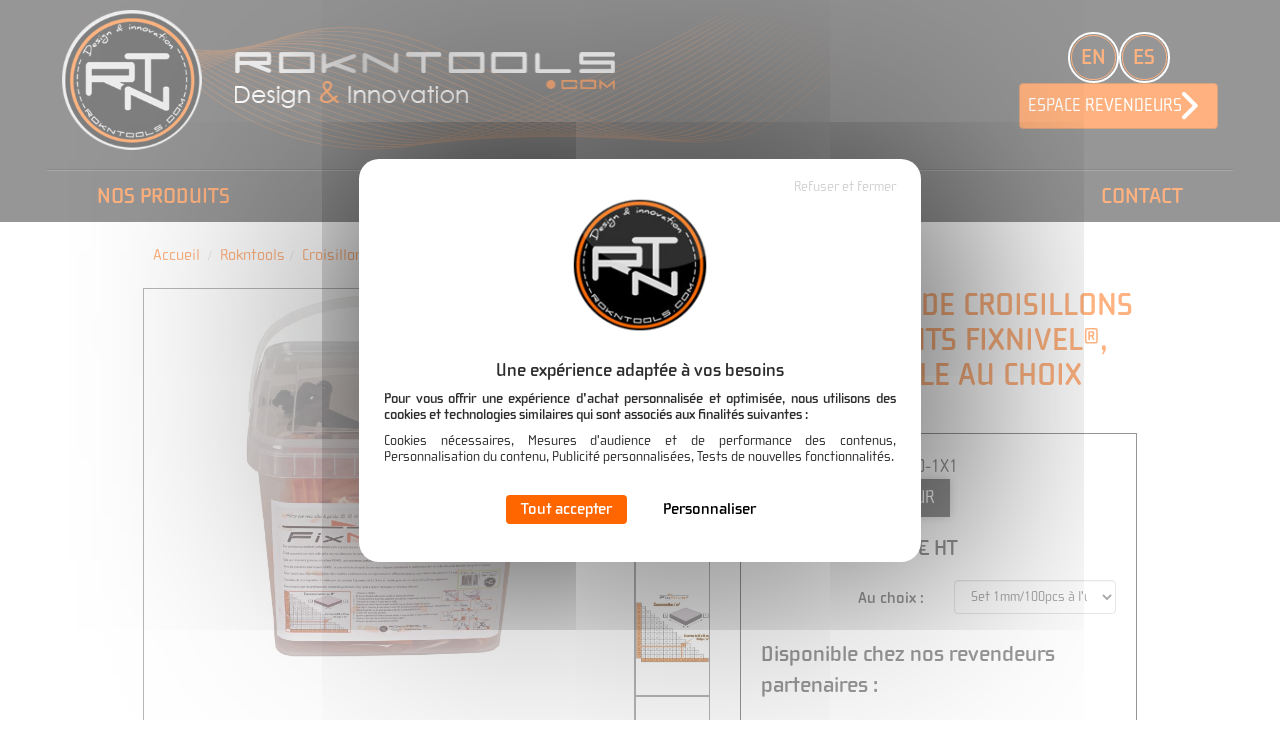

--- FILE ---
content_type: text/html; charset=UTF-8
request_url: https://rokntools.com/Croisillons-autonivelants-Fixnivel--0000056-vente/Set-complet-de-croisillons-autonivelants-Fixnivel-100-pcs-taille-au-choix--0000605.html
body_size: 7437
content:
<!DOCTYPE html><html lang="fr">

<head prefix="og: http://ogp.me/ns#
	fb: http://ogp.me/ns/fb#
	product: http://ogp.me/ns/product#">
  <title>Set croisillons autonivelants complet Fixnivel® - 100 pcs | Rokntools</title>
    <meta name="Content-Type" content="text/html; charset=UTF-8" />
<meta name="Robots" content="follow,index" />
<meta name="Author" content="Rokntools" />
<meta name="title" content="Set croisillons autonivelants complet Fixnivel® - 100 pcs | Rokntools" />
<meta name="description" content="Set croisillons autonivelants complet Fixnivel® : 100 clips (carreaux de 3 à 13 mm), 100 coins, 1 pince pro métal, 1 seau pour transport &amp; rangement." /><meta property="og:url" content="https://rokntools.com/Set-complet-de-croisillons-autonivelants-Fixnivel-100-pcs-taille-au-choix--0000605.html">
<meta property="og:type" content="og:product">
<meta property="og:title" content="Set complet de croisillons autonivelants Fixnivel®, 100 pcs, taille au choix">
<meta property="og:description" content="">
<meta property="og:image" content="https://rokntools.com/c/m/0001111/1200_630_ffffff/Set-complet-de-croisillons-autonivelants-Fixnivel-100-pcs-taille-au-choix.jpg">  <link rel="canonical" href="https://rokntools.com/Set-complet-de-croisillons-autonivelants-Fixnivel-100-pcs-taille-au-choix--0000605.html">
    <link rel="dns-prefetch" href="https://cdn.jsdelivr.net">
  <link rel="preconnect" href="https://cdn.jsdelivr.net/" crossorigin>
      <link href="/public/favicon.ico" rel="shortcut icon" type="image/x-icon" />
<link href="/public/favicon.png" rel="icon" type="image/png" />
<link href="/publiceng/master/css/dep2.0/jquery-ui.min-cc244107b1a102.css" media rel="stylesheet" type="text/css" />
<link href="/publiceng/master/css/dep2.0/bootstrap.min-cc244107b1a102.css" media rel="stylesheet" type="text/css" />
<link href="/publiceng/master/css/dep2.0/font-awesome.min-cc244107b1a102.css" media rel="stylesheet" type="text/css" />
<link href="/publiceng/master/css/dep2.0/magnific-popup-cc244107b1a102.css" media rel="stylesheet" type="text/css" />
<link href="/publiceng/master/css/dep2.0/jquery.smartmenus.bootstrap-cc244107b1a102.css" media rel="stylesheet" type="text/css" />
<link href="/publiceng/master/css/default-cc244107b1a102.css" media rel="stylesheet" type="text/css" />
<link href="/public/css/default-cc244107b1a102.css" media rel="stylesheet" type="text/css" />
<link href="https://cdn.jsdelivr.net/npm/swiper@6/swiper-bundle.min.css" media rel="stylesheet" type="text/css" />
<link href="https://use.typekit.net/eoo3zwy.css" media rel="stylesheet" type="text/css" />
<link href="/c/assets/front-cc244107b1a102.css" media rel="stylesheet" type="text/css" />
<link href="https://cdn.jsdelivr.net/npm/swiper@6.8.4/swiper-bundle.min.css" media="screen" rel="stylesheet" type="text/css" />  <meta name="viewport" content="width=device-width, initial-scale=1">
  <script type="application/ld+json">
		{"@context":"https:\/\/schema.org","@type":"Product","sku":"RSET-100","gtin":"","name":"Set complet de croisillons autonivelants Fixnivel\u00ae, 100 pcs, taille au choix","description":"Set croisillons autonivelants complet Fixnivel\u00ae : 100 clips (carreaux de 3 \u00e0 13 mm), 100 coins, 1 pince pro m\u00e9tal, 1 seau pour transport & rangement.","url":"https:\/\/rokntools.com\/Set-complet-de-croisillons-autonivelants-Fixnivel-100-pcs-taille-au-choix--0000605.html","image":"https:\/\/rokntools.com\/c\/m\/0001111\/1000_1000\/Set-complet-de-croisillons-autonivelants-Fixnivel-100-pcs-taille-au-choix.jpg","offers":[{"@type":"Offer","url":"https:\/\/rokntools.com\/Set-complet-de-croisillons-autonivelants-Fixnivel-100-pcs-taille-au-choix--0000605.html","availability":"InStock","priceCurrency":"EUR","price":23.17}],"@id":"https:\/\/rokntools.com\/Set-complet-de-croisillons-autonivelants-Fixnivel-100-pcs-taille-au-choix--0000605.html"}	</script>  <script type="application/ld+json">
  {"@context":"https:\/\/schema.org","@type":"WebPage","name":"Set croisillons autonivelants complet Fixnivel\u00ae - 100 pcs | Rokntools","description":"","publisher":{"@type":"Organization","@id":"https:\/\/rokntools.com\/#organization","name":"S.A.S. Rokntools","url":"https:\/\/rokntools.com"}}  </script>
  </head>

<body class="body-default-shop-prod">
    <div class="header">
	<div class="header-container container">
		<div class="top_header">
  <div class="logo">
    <a href="/">
      <img alt="Nom du site" src="/public/img/logo.png"/>
      <img src="/public/img/logtxt.png" alt="Rokntools" class="hidden-sm hidden-xs"/>
    </a>
  </div>
  <div class="end_nav not_connected">
    <ul class="user">
              <li class="espace_revendeur">
          <a href="/commandes" class="btn btn-primary">
            <span>ESPACE REVENDEURS</span>
            <img src="/public/img/espace_revendeur.svg" alt="Flèches bicolores, orange et blanche">
          </a>
        </li>
          </ul>
    <ul class="pays">
              <li id="english">
          <a href="http://en.rokntools.com/Croisillons-autonivelants-Fixnivel--0000056-vente/Set-complet-de-croisillons-autonivelants-Fixnivel-100-pcs-taille-au-choix--0000605.html" title="English">
            <div class="pays_ext">
              <div class="bg-hover"></div>
              <div class="pays_int">
                <h4>EN</h4>
              </div>
            </div>
          </a>
        </li>
              <li id="spanish">
          <a href="http://es.rokntools.com/Croisillons-autonivelants-Fixnivel--0000056-vente/Set-complet-de-croisillons-autonivelants-Fixnivel-100-pcs-taille-au-choix--0000605.html" title="Español">
            <div class="pays_ext">
              <div class="bg-hover"></div>
              <div class="pays_int">
                <h4>ES</h4>
              </div>
            </div>
          </a>
        </li>
          </ul>
  </div>
</div>

<div class="navbar navbar-main" role="navigation">
  <div class="container-fluid">
    <div class="navbar-header">
      <button type="button" class="navbar-toggle collapsed" data-toggle="collapse" data-target="#navbar-collapse-">
        <span class="sr-only">Toggle navigation</span> <span class="icon-bar"></span>
        <span class="icon-bar"></span> <span class="icon-bar"></span>
      </button>
    </div>
    <div class="collapse navbar-collapse" id="navbar-collapse-">
      <ul class="nav navbar-nav navbar-left" >
        <div  class="ui-site-souspages"><span>
    <a href="/Rokntools--0000008-vente/" data-hover="Nos Produits">Nos Produits</a>
</span>
<span>
    <a href="/index/page/id/1378719283"
        data-hover="Vidéos">Vidéos</a>
</span>
<span>
    <a href="/roknt/vendeur"
        data-hover="Où acheter">Où acheter</a>
</span>
<span>
    <a href="/contact" data-hover="Contact">Contact</a>
</span></div>                </ul>
    </div>
  </div>
</div>	</div>
</div>
<div class="site">
	<div class="site-container container">
		<div class="row">
						<div  class="ui-shop-fiche fiche col-xs-12"><div  class="ui-site-ariane"><ol class="breadcrumb">
    <li>
      <a href="/">
        Accueil      </a>
    </li>
    <li><a href="/Rokntools--0000008-vente/">Rokntools</a></li><li><a href="/Croisillons-autonivelants-Fixnivel--0000056-vente/">Croisillons autonivelants Fixnivel®</a></li>  </ol>
  <script type="application/ld+json">
    {"@context":"https:\/\/schema.org\/","@type":"BreadcrumbList","itemListElement":[{"@type":"ListItem","position":1,"name":"Rokntools","item":"https:\/\/rokntools.com\/Rokntools--0000008-vente\/"},{"@type":"ListItem","position":2,"name":"Croisillons autonivelants Fixnivel\u00ae","item":"https:\/\/rokntools.com\/Croisillons-autonivelants-Fixnivel--0000056-vente\/"},{"@type":"ListItem","position":3,"name":"Set complet de croisillons autonivelants Fixnivel\u00ae, 100 pcs, taille au choix","item":"https:\/\/rokntools.com\/Croisillons-autonivelants-Fixnivel--0000056-vente\/Set-complet-de-croisillons-autonivelants-Fixnivel-100-pcs-taille-au-choix--0000605.html"}]}  </script></div><div class="row ui-shop-fiche-haut">
  <h1  class="ui-shop-nom col-xs-12 visible-xs visible-sm"><p>
  Set complet de croisillons autonivelants Fixnivel®, 100 pcs, taille au choix</p></h1>  <div class="col-xs-12 col-md-7 ui-shop-fiche-gauche">
    <div  class="ui-shop-image"><div  class="ui-site-image"><a  href="/c/m/0001111/1024_768_ratio/Set-complet-de-croisillons-autonivelants-Fixnivel-100-pcs-taille-au-choix.jpg" data-lb="lbfiche"><picture><source type="image/webp"  srcset="/c/m/0001111/880_670_FFFFFF__default/Set-complet-de-croisillons-autonivelants-Fixnivel-100-pcs-taille-au-choix.webp"><source type="image/jpeg"  srcset="/c/m/0001111/880_670_FFFFFF__default/Set-complet-de-croisillons-autonivelants-Fixnivel-100-pcs-taille-au-choix.jpg"><img src="/c/m/0001111/880_670_FFFFFF__default/Set-complet-de-croisillons-autonivelants-Fixnivel-100-pcs-taille-au-choix.jpg"   alt="Set complet de croisillons autonivelants Fixnivel®, 100 pcs, taille au choix" class="img-responsive"  /></picture></a></div></div>          <div class="miniatures equal4">
              <div  class="ui-shop-image img-thumbnail"><div  class="ui-site-image"><a  href="/c/m/0001556/1024_768_ratio/Set-complet-de-croisillons-autonivelants-Fixnivel-100-pcs-taille-au-choix.jpg" data-lb="lbfiche"><picture><source type="image/webp"  srcset="/c/m/0001556/134_134_FFFFFF__default/Set-complet-de-croisillons-autonivelants-Fixnivel-100-pcs-taille-au-choix.webp"><source type="image/jpeg"  srcset="/c/m/0001556/134_134_FFFFFF__default/Set-complet-de-croisillons-autonivelants-Fixnivel-100-pcs-taille-au-choix.jpg"><img src="/c/m/0001556/134_134_FFFFFF__default/Set-complet-de-croisillons-autonivelants-Fixnivel-100-pcs-taille-au-choix.jpg"   alt="Set complet de croisillons autonivelants Fixnivel®, 100 pcs, taille au choix" class="img-responsive"  /></picture></a></div></div>              <div  class="ui-shop-image img-thumbnail"><div  class="ui-site-image"><a  href="/c/m/0001455/1024_768_ratio/Set-complet-de-croisillons-autonivelants-Fixnivel-100-pcs-taille-au-choix.jpg" data-lb="lbfiche"><picture><source type="image/webp"  srcset="/c/m/0001455/134_134_FFFFFF__default/Set-complet-de-croisillons-autonivelants-Fixnivel-100-pcs-taille-au-choix.webp"><source type="image/jpeg"  srcset="/c/m/0001455/134_134_FFFFFF__default/Set-complet-de-croisillons-autonivelants-Fixnivel-100-pcs-taille-au-choix.jpg"><img src="/c/m/0001455/134_134_FFFFFF__default/Set-complet-de-croisillons-autonivelants-Fixnivel-100-pcs-taille-au-choix.jpg"   alt="Set complet de croisillons autonivelants Fixnivel®, 100 pcs, taille au choix" class="img-responsive"  /></picture></a></div></div>              <div  class="ui-shop-image img-thumbnail"><div  class="ui-site-image"><a  href="/c/m/0001562/1024_768_ratio/Set-complet-de-croisillons-autonivelants-Fixnivel-100-pcs-taille-au-choix.jpg" data-lb="lbfiche"><picture><source type="image/webp"  srcset="/c/m/0001562/134_134_FFFFFF__default/Set-complet-de-croisillons-autonivelants-Fixnivel-100-pcs-taille-au-choix.webp"><source type="image/jpeg"  srcset="/c/m/0001562/134_134_FFFFFF__default/Set-complet-de-croisillons-autonivelants-Fixnivel-100-pcs-taille-au-choix.jpg"><img src="/c/m/0001562/134_134_FFFFFF__default/Set-complet-de-croisillons-autonivelants-Fixnivel-100-pcs-taille-au-choix.jpg"   alt="Set complet de croisillons autonivelants Fixnivel®, 100 pcs, taille au choix" class="img-responsive"  /></picture></a></div></div>              <div  class="ui-shop-image img-thumbnail"><div  class="ui-site-image"><a  href="/c/m/0001570/1024_768_ratio/Set-complet-de-croisillons-autonivelants-Fixnivel-100-pcs-taille-au-choix.jpg" data-lb="lbfiche"><picture><source type="image/webp"  srcset="/c/m/0001570/134_134_FFFFFF__default/Set-complet-de-croisillons-autonivelants-Fixnivel-100-pcs-taille-au-choix.webp"><source type="image/jpeg"  srcset="/c/m/0001570/134_134_FFFFFF__default/Set-complet-de-croisillons-autonivelants-Fixnivel-100-pcs-taille-au-choix.jpg"><img src="/c/m/0001570/134_134_FFFFFF__default/Set-complet-de-croisillons-autonivelants-Fixnivel-100-pcs-taille-au-choix.jpg"   alt="Set complet de croisillons autonivelants Fixnivel®, 100 pcs, taille au choix" class="img-responsive"  /></picture></a></div></div>                                                    </div>
  </div>
  <div class="col-xs-12 col-md-5 ui-shop-fiche-droite">
    <h1  class="ui-shop-nom col-sm-12 hidden-xs hidden-sm"><p>
  Set complet de croisillons autonivelants Fixnivel®, 100 pcs, taille au choix</p></h1>    <form  action="/panier/ajout" id="form-91548828" method="post" data-ajoutqte="/shop/calcprix/formid/form-91548828" class="form-horizontal" autocomplete="off">
    
    <div class="code_ref_revendeur">
      <div class="cart_no_user">
        <a href="/user/edit" class="btn-primary">
          Devenez Revendeur        </a>
      </div>
      <div  class="ui-shop-ref"><span class="ui-shop-ref-label ui-shop-ref-label"> Référence : </span>
        <span class="ui-shop-ref-value ui-shop-ref-value">RSET-100-1x1</span></div>    </div>

    <div class="clearfix">
    <div class="ui-shop-prix">
    <div class="ui-site-prix">
      <span class="ttc">
        <span class=" value ">Prix conseillé :          <span id="tourist-prixconseille-value">30</span>€</span>
        <span class=" suffix"> HT</span>
      </span>
    </div>
  </div>
  
    <div class="ui-shop-option form-group"><label for="option-options" class="col-sm-6 control-label">
      Au choix :</label>
    <div class="col-sm-6">
      <select class="form-control" id="tourist-prixconseille-options" name="options">
                <option value="0" data-prixconseille="30">Set 1mm/100pcs à l'unité</option>
                <option value="1" data-prixconseille="0">Set 1,5mm/100pcs à l'unité</option>
                <option value="2" data-prixconseille="0">Set 2mm/100pcs à l'unité</option>
                <option value="3" data-prixconseille="0">Set 3mm/100pcs à l'unité</option>
                <option value="4" data-prixconseille="0">Set 4mm/100pcs à l'unité</option>
              </select>
    </div>
  </div>
  </div>
            <p class="links-other-sites-desc">Disponible chez nos revendeurs partenaires&nbsp:</p>
    <div class="links-other-sites">
            <a href="https://krenobat.fr/Set-complet-de-croisillons-autonivelants-Fixnivel-100-pcs-taille-au-choix-ROKNTOOLS--0074116.html" class="btn-primary" target="_blank">
        Krenobat        <span>
          <svg xmlns="http://www.w3.org/2000/svg" viewBox="0 0 320 512">
            <path fill="white"
              d="M285.476 272.971L91.132 467.314c-9.373 9.373-24.569 9.373-33.941 0l-22.667-22.667c-9.357-9.357-9.375-24.522-.04-33.901L188.505 256 34.484 101.255c-9.335-9.379-9.317-24.544.04-33.901l22.667-22.667c9.373-9.373 24.569-9.373 33.941 0L285.475 239.03c9.373 9.372 9.373 24.568.001 33.941z" />
          </svg>
        </span>
        <span>
          <svg xmlns="http://www.w3.org/2000/svg" viewBox="0 0 320 512">
            <path fill="white"
              d="M285.476 272.971L91.132 467.314c-9.373 9.373-24.569 9.373-33.941 0l-22.667-22.667c-9.357-9.357-9.375-24.522-.04-33.901L188.505 256 34.484 101.255c-9.335-9.379-9.317-24.544.04-33.901l22.667-22.667c9.373-9.373 24.569-9.373 33.941 0L285.475 239.03c9.373 9.372 9.373 24.568.001 33.941z" />
          </svg>
        </span>
      </a>
            <a href="https://ruedubricolage.com/Croisillons-autonivelants--0006426-vente/Set-complet-de-croisillons-autonivelants-1-mm-Fixnivel-100-pcs-ROKNTOOLS-3770004063505--0024852.html" class="btn-primary" target="_blank">
        Rue du bricolage        <span>
          <svg xmlns="http://www.w3.org/2000/svg" viewBox="0 0 320 512">
            <path fill="white"
              d="M285.476 272.971L91.132 467.314c-9.373 9.373-24.569 9.373-33.941 0l-22.667-22.667c-9.357-9.357-9.375-24.522-.04-33.901L188.505 256 34.484 101.255c-9.335-9.379-9.317-24.544.04-33.901l22.667-22.667c9.373-9.373 24.569-9.373 33.941 0L285.475 239.03c9.373 9.372 9.373 24.568.001 33.941z" />
          </svg>
        </span>
        <span>
          <svg xmlns="http://www.w3.org/2000/svg" viewBox="0 0 320 512">
            <path fill="white"
              d="M285.476 272.971L91.132 467.314c-9.373 9.373-24.569 9.373-33.941 0l-22.667-22.667c-9.357-9.357-9.375-24.522-.04-33.901L188.505 256 34.484 101.255c-9.335-9.379-9.317-24.544.04-33.901l22.667-22.667c9.373-9.373 24.569-9.373 33.941 0L285.475 239.03c9.373 9.372 9.373 24.568.001 33.941z" />
          </svg>
        </span>
      </a>
            <a href="https://www.manomano.fr/p/set-complet-croisillon-autonivelant-fixnivel-1mm-100-pcs-50093457" class="btn-primary" target="_blank">
        Manomano        <span>
          <svg xmlns="http://www.w3.org/2000/svg" viewBox="0 0 320 512">
            <path fill="white"
              d="M285.476 272.971L91.132 467.314c-9.373 9.373-24.569 9.373-33.941 0l-22.667-22.667c-9.357-9.357-9.375-24.522-.04-33.901L188.505 256 34.484 101.255c-9.335-9.379-9.317-24.544.04-33.901l22.667-22.667c9.373-9.373 24.569-9.373 33.941 0L285.475 239.03c9.373 9.372 9.373 24.568.001 33.941z" />
          </svg>
        </span>
        <span>
          <svg xmlns="http://www.w3.org/2000/svg" viewBox="0 0 320 512">
            <path fill="white"
              d="M285.476 272.971L91.132 467.314c-9.373 9.373-24.569 9.373-33.941 0l-22.667-22.667c-9.357-9.357-9.375-24.522-.04-33.901L188.505 256 34.484 101.255c-9.335-9.379-9.317-24.544.04-33.901l22.667-22.667c9.373-9.373 24.569-9.373 33.941 0L285.475 239.03c9.373 9.372 9.373 24.568.001 33.941z" />
          </svg>
        </span>
      </a>
            <a href="https://www.amazon.fr/complet-pi%C3%A8ces-croisillons-autonivelants-FIXNIVEL/dp/B0773S56LF/ref=sr_1_1?__mk_fr_FR=%C3%85M%C3%85%C5%BD%C3%95%C3%91&crid=11VAS6B0R2P0Z&keywords=Set+complet+de+croisillons+autonivelants+1+mm+Fixnivel%C2%AE%2C+100+pcs+-+ROKNTOOLS&qid=1687524576&s=hi&sprefix=set+complet+de+croisillons+autonivelants+1+mm+fixnivel+%2C+100+pcs+-+rokntools%2Cdiy%2C67&sr=1-1" class="btn-primary" target="_blank">
        Amazon        <span>
          <svg xmlns="http://www.w3.org/2000/svg" viewBox="0 0 320 512">
            <path fill="white"
              d="M285.476 272.971L91.132 467.314c-9.373 9.373-24.569 9.373-33.941 0l-22.667-22.667c-9.357-9.357-9.375-24.522-.04-33.901L188.505 256 34.484 101.255c-9.335-9.379-9.317-24.544.04-33.901l22.667-22.667c9.373-9.373 24.569-9.373 33.941 0L285.475 239.03c9.373 9.372 9.373 24.568.001 33.941z" />
          </svg>
        </span>
        <span>
          <svg xmlns="http://www.w3.org/2000/svg" viewBox="0 0 320 512">
            <path fill="white"
              d="M285.476 272.971L91.132 467.314c-9.373 9.373-24.569 9.373-33.941 0l-22.667-22.667c-9.357-9.357-9.375-24.522-.04-33.901L188.505 256 34.484 101.255c-9.335-9.379-9.317-24.544.04-33.901l22.667-22.667c9.373-9.373 24.569-9.373 33.941 0L285.475 239.03c9.373 9.372 9.373 24.568.001 33.941z" />
          </svg>
        </span>
      </a>
          </div>
                    </form>  </div>
</div>
<div class="row ui-shop-fiche-bas">
    <p class="desc-titre">Description</p>
  <div class="description col-xs-12">
    <div style="text-align: justify;">Le set complet de 100 pi&egrave;ces Fixnivel&reg;.</div><div style="text-align: justify;">&nbsp;</div><div style="text-align: justify;"><strong>Inclus :</strong></div><div style="text-align: justify;">&nbsp;</div><div style="text-align: justify;">&bull; 100 clips pour carreaux de 3 &agrave; 13 mm.</div><div style="text-align: justify;">&bull; 100 coins r&eacute;utilisables.</div><div style="text-align: justify;">&bull; 1 pince Fixnivel&reg; Pro plastique r&eacute;glable.</div><div style="text-align: justify;">&bull; Un seau en plastique pour le transport et le rangement.</div><div style="text-align: justify;">&nbsp;</div><div style="text-align: justify;"><strong>Taille des clips au choix : </strong>1 mm, 1,5 mm, 2 mm, 3 mm ou 4 mm.</div><div style="text-align: justify;">&nbsp;</div><div style="text-align: justify;">Les clips Fixnivel&reg; sont fabriqu&eacute;s en plastique de 1er choix (d&rsquo;o&ugrave; la couleur unique transparente), ce qui garantit une r&eacute;sistance &agrave; la casse homog&egrave;ne, quelle que soit la largeur du clip et la temp&eacute;rature d&rsquo;utilisation.</div><div style="text-align: justify;">&nbsp;</div><div style="text-align: justify;">Fixnivel&reg; permet de poser et niveler vos carreaux de 3 &agrave; 23 mm d&rsquo;&eacute;paisseur avec des joints de 1 &agrave; 4 mm de largeur sans effort.</div><div style="text-align: justify;">&nbsp;</div><div style="text-align: justify;">La pose du carrelage dans les r&egrave;gles de l&rsquo;art exige un niveau parfait entre les carreaux. Souvent, &agrave; cause des supports qui ne sont pas parfaitement plats, les carreaux de faible &eacute;paisseur ou les carreaux de grands formats (tr&egrave;s lourds) sont difficiles &agrave; placer correctement.</div><div style="text-align: justify;">&nbsp;</div><div style="text-align: justify;">Des carreaux qui semblent parfaitement plats en phase de pose, peuvent pr&eacute;senter des diff&eacute;rences de niveau lors de la prise dans la colle.</div><div style="text-align: justify;">&nbsp;</div><div style="text-align: justify;">Gr&acirc;ce aux croisillons Fixnivel&reg;, qui assurent un maintien et une mise &agrave; un niveau parfait entre les carreaux et en plus acc&eacute;l&egrave;rent la pose, vos carreaux auront une plan&eacute;it&eacute; parfaite.</div><div style="text-align: justify;">&nbsp;</div><div style="text-align: justify;">La pose est facile et rapide, les carreaux restent parfaitement maintenus l&rsquo;un envers l&rsquo;autre et ne risquent pas de bouger pendant le s&eacute;chage de la colle.</div><br />  </div>
    <div role="tabpanel" class="tab-pane" id="videos">
    <div  class="ui-shop-property video"><span class="ui-shop-property-value ui-shop-property-value-dyn_video"><iframe width="560" height="315" src="https://www.youtube.com/embed/P83WdyvX18w" title="YouTube video player" frameborder="0" allow="accelerometer; autoplay; clipboard-write; encrypted-media; gyroscope; picture-in-picture; web-share" allowfullscreen></iframe></span></div>  </div>
  </div>
<div class="prod-lies">
      <p class="prodcomp-titre">Produits similaires ou complémentaires</p>
    <div  class="ui-shop-lies"><div class="swiper-external-container">
      <div class="swiper-container" data-options="{&quot;breakpoints&quot;:{&quot;350&quot;:{&quot;slidesPerView&quot;:1,&quot;spaceBetween&quot;:18},&quot;560&quot;:{&quot;slidesPerView&quot;:2,&quot;spaceBetween&quot;:20},&quot;992&quot;:{&quot;slidesPerView&quot;:3,&quot;spaceBetween&quot;:30},&quot;1200&quot;:{&quot;slidesPerView&quot;:4,&quot;spaceBetween&quot;:35}}}" data-pagination="true" data-navigation="true">
        <div  class="ui-shop-fiches swiper-wrapper"><div  class="ui-shop-fiche fichemini fichemini-verticale swiper-slide"><div class="fichemini_intern">
<div  class="ui-shop-nom"><a href="/Croisillons-autonivelants-Fixnivel--0000056-vente/Set-complet-de-croisillons-autonivelants-Fixnivel-250-pcs-taille-au-choix--0000619.html" title="Set complet de croisillons autonivelants Fixnivel®, 250 pcs, taille au choix">
<p>
  Set complet de croisillons autonivelants Fixnivel®, 250 pcs, taille au choix</p>
    </a></div><div  class="ui-shop-image"><div  class="ui-site-image"><a  href="/Croisillons-autonivelants-Fixnivel--0000056-vente/Set-complet-de-croisillons-autonivelants-Fixnivel-250-pcs-taille-au-choix--0000619.html"><picture><source type="image/webp"  srcset="/c/m/0001112/290_235_FFFFFF__default/Set-complet-de-croisillons-autonivelants-Fixnivel-250-pcs-taille-au-choix.webp"><source type="image/jpeg"  srcset="/c/m/0001112/290_235_FFFFFF__default/Set-complet-de-croisillons-autonivelants-Fixnivel-250-pcs-taille-au-choix.jpg"><img src="/c/m/0001112/290_235_FFFFFF__default/Set-complet-de-croisillons-autonivelants-Fixnivel-250-pcs-taille-au-choix.jpg"   alt="Set complet de croisillons autonivelants Fixnivel®, 250 pcs, taille au choix" class="img-responsive"  /></picture></a></div></div><div  class="ui-shop-lien"><a href="/Croisillons-autonivelants-Fixnivel--0000056-vente/Set-complet-de-croisillons-autonivelants-Fixnivel-250-pcs-taille-au-choix--0000619.html" class="btn-primary">
        <span class="texte">En savoir +</span>
        <span>
        <svg xmlns="http://www.w3.org/2000/svg" viewBox="0 0 320 512">
            <path fill="white"
            d="M285.476 272.971L91.132 467.314c-9.373 9.373-24.569 9.373-33.941 0l-22.667-22.667c-9.357-9.357-9.375-24.522-.04-33.901L188.505 256 34.484 101.255c-9.335-9.379-9.317-24.544.04-33.901l22.667-22.667c9.373-9.373 24.569-9.373 33.941 0L285.475 239.03c9.373 9.372 9.373 24.568.001 33.941z" />
        </svg>
    </span>
    <span>
        <svg xmlns="http://www.w3.org/2000/svg" viewBox="0 0 320 512">
            <path fill="white"
            d="M285.476 272.971L91.132 467.314c-9.373 9.373-24.569 9.373-33.941 0l-22.667-22.667c-9.357-9.357-9.375-24.522-.04-33.901L188.505 256 34.484 101.255c-9.335-9.379-9.317-24.544.04-33.901l22.667-22.667c9.373-9.373 24.569-9.373 33.941 0L285.475 239.03c9.373 9.372 9.373 24.568.001 33.941z" />
        </svg>
    </span>
</a></div><script type="application/ld+json">
		{"@context":"https:\/\/schema.org","@type":"Product","sku":"RSET-250","gtin":"","name":"Set complet de croisillons autonivelants Fixnivel\u00ae, 250 pcs, taille au choix","description":"Set croisillons autonivelants complet Fixnivel\u00ae : 250 clips (carreaux de 3 \u00e0 13 mm), 250 coins, 1 pince pro m\u00e9tal, 1 seau pour transport & rangement.","url":"https:\/\/rokntools.com\/Set-complet-de-croisillons-autonivelants-Fixnivel-250-pcs-taille-au-choix--0000619.html","image":"https:\/\/rokntools.com\/c\/m\/0001112\/1000_1000\/Set-complet-de-croisillons-autonivelants-Fixnivel-250-pcs-taille-au-choix.jpg","offers":[{"@type":"Offer","url":"https:\/\/rokntools.com\/Set-complet-de-croisillons-autonivelants-Fixnivel-250-pcs-taille-au-choix--0000619.html","availability":"InStock","priceCurrency":"EUR","price":46.43}]}	</script></div></div><div  class="ui-shop-fiche fichemini fichemini-verticale swiper-slide"><div class="fichemini_intern">
<div  class="ui-shop-nom"><a href="/Croisillons-autonivelants-Fixnivel--0000056-vente/Coins-pour-croisillon-autonivelants-Fixnivel-conditionnement-au-choix--0000579.html" title="Coins pour croisillon autonivelants Fixnivel®, conditionnement au choix">
<p>
  Coins pour croisillon autonivelants Fixnivel®, conditionnement au choix</p>
    </a></div><div  class="ui-shop-image"><div  class="ui-site-image"><a  href="/Croisillons-autonivelants-Fixnivel--0000056-vente/Coins-pour-croisillon-autonivelants-Fixnivel-conditionnement-au-choix--0000579.html"><picture><source type="image/webp"  srcset="/c/m/0001103/290_235_FFFFFF__default/Coins-pour-croisillon-autonivelants-Fixnivel-conditionnement-au-choix.webp"><source type="image/jpeg"  srcset="/c/m/0001103/290_235_FFFFFF__default/Coins-pour-croisillon-autonivelants-Fixnivel-conditionnement-au-choix.jpg"><img src="/c/m/0001103/290_235_FFFFFF__default/Coins-pour-croisillon-autonivelants-Fixnivel-conditionnement-au-choix.jpg"   alt="Coins pour croisillon autonivelants Fixnivel®, conditionnement au choix" class="img-responsive"  /></picture></a></div></div><div  class="ui-shop-lien"><a href="/Croisillons-autonivelants-Fixnivel--0000056-vente/Coins-pour-croisillon-autonivelants-Fixnivel-conditionnement-au-choix--0000579.html" class="btn-primary">
        <span class="texte">En savoir +</span>
        <span>
        <svg xmlns="http://www.w3.org/2000/svg" viewBox="0 0 320 512">
            <path fill="white"
            d="M285.476 272.971L91.132 467.314c-9.373 9.373-24.569 9.373-33.941 0l-22.667-22.667c-9.357-9.357-9.375-24.522-.04-33.901L188.505 256 34.484 101.255c-9.335-9.379-9.317-24.544.04-33.901l22.667-22.667c9.373-9.373 24.569-9.373 33.941 0L285.475 239.03c9.373 9.372 9.373 24.568.001 33.941z" />
        </svg>
    </span>
    <span>
        <svg xmlns="http://www.w3.org/2000/svg" viewBox="0 0 320 512">
            <path fill="white"
            d="M285.476 272.971L91.132 467.314c-9.373 9.373-24.569 9.373-33.941 0l-22.667-22.667c-9.357-9.357-9.375-24.522-.04-33.901L188.505 256 34.484 101.255c-9.335-9.379-9.317-24.544.04-33.901l22.667-22.667c9.373-9.373 24.569-9.373 33.941 0L285.475 239.03c9.373 9.372 9.373 24.568.001 33.941z" />
        </svg>
    </span>
</a></div><script type="application/ld+json">
		{"@context":"https:\/\/schema.org","@type":"Product","sku":"RW","gtin":"","name":"Coins pour croisillon autonivelants Fixnivel\u00ae, conditionnement au choix","description":"Coins pour les croisillons autonivelants Fixnivel\u00ae en sachet. 2 conditionnements disponibles : 100 \/ 250 pi\u00e8ces. Outil du carreleur professionnel.","url":"https:\/\/rokntools.com\/Coins-pour-croisillon-autonivelants-Fixnivel-conditionnement-au-choix--0000579.html","image":"https:\/\/rokntools.com\/c\/m\/0001103\/1000_1000\/Coins-pour-croisillon-autonivelants-Fixnivel-conditionnement-au-choix.jpg","offers":[{"@type":"Offer","url":"https:\/\/rokntools.com\/Coins-pour-croisillon-autonivelants-Fixnivel-conditionnement-au-choix--0000579.html","availability":"InStock","priceCurrency":"EUR","price":7.43}]}	</script></div></div><div  class="ui-shop-fiche fichemini fichemini-verticale swiper-slide"><div class="fichemini_intern">
<div  class="ui-shop-nom"><a href="/Croisillons-autonivelants-Fixnivel--0000056-vente/Pince-Pro-plastique-pour-croisillon-autonivelant-Fixnivel-3770004063055--0000707.html" title="Pince Pro plastique pour croisillon autonivelant Fixnivel®">
<p>
  Pince Pro plastique pour croisillon autonivelant Fixnivel®</p>
    </a></div><div  class="ui-shop-image"><div  class="ui-site-image"><a  href="/Croisillons-autonivelants-Fixnivel--0000056-vente/Pince-Pro-plastique-pour-croisillon-autonivelant-Fixnivel-3770004063055--0000707.html"><picture><source type="image/webp"  srcset="/c/m/0001134/290_235_FFFFFF__default/Pince-Pro-plastique-pour-croisillon-autonivelant-Fixnivel.webp"><source type="image/jpeg"  srcset="/c/m/0001134/290_235_FFFFFF__default/Pince-Pro-plastique-pour-croisillon-autonivelant-Fixnivel.jpg"><img src="/c/m/0001134/290_235_FFFFFF__default/Pince-Pro-plastique-pour-croisillon-autonivelant-Fixnivel.jpg"   alt="Pince Pro plastique pour croisillon autonivelant Fixnivel®" class="img-responsive"  /></picture></a></div></div><div  class="ui-shop-lien"><a href="/Croisillons-autonivelants-Fixnivel--0000056-vente/Pince-Pro-plastique-pour-croisillon-autonivelant-Fixnivel-3770004063055--0000707.html" class="btn-primary">
        <span class="texte">En savoir +</span>
        <span>
        <svg xmlns="http://www.w3.org/2000/svg" viewBox="0 0 320 512">
            <path fill="white"
            d="M285.476 272.971L91.132 467.314c-9.373 9.373-24.569 9.373-33.941 0l-22.667-22.667c-9.357-9.357-9.375-24.522-.04-33.901L188.505 256 34.484 101.255c-9.335-9.379-9.317-24.544.04-33.901l22.667-22.667c9.373-9.373 24.569-9.373 33.941 0L285.475 239.03c9.373 9.372 9.373 24.568.001 33.941z" />
        </svg>
    </span>
    <span>
        <svg xmlns="http://www.w3.org/2000/svg" viewBox="0 0 320 512">
            <path fill="white"
            d="M285.476 272.971L91.132 467.314c-9.373 9.373-24.569 9.373-33.941 0l-22.667-22.667c-9.357-9.357-9.375-24.522-.04-33.901L188.505 256 34.484 101.255c-9.335-9.379-9.317-24.544.04-33.901l22.667-22.667c9.373-9.373 24.569-9.373 33.941 0L285.475 239.03c9.373 9.372 9.373 24.568.001 33.941z" />
        </svg>
    </span>
</a></div><script type="application/ld+json">
		{"@context":"https:\/\/schema.org","@type":"Product","sku":"RPP-1","gtin":"3770004063055","name":"Pince Pro plastique pour croisillon autonivelant Fixnivel\u00ae","description":"Pince Fixnivel\u00ae pour croisillons autonivelants : fixation de coins dans les clips de nivellement. Outillage du carreleur pro : alignement des carreaux.","url":"https:\/\/rokntools.com\/Pince-Pro-plastique-pour-croisillon-autonivelant-Fixnivel-3770004063055--0000707.html","image":"https:\/\/rokntools.com\/c\/m\/0001134\/1000_1000\/Pince-Pro-plastique-pour-croisillon-autonivelant-Fixnivel.jpg","offers":[{"@type":"Offer","url":"https:\/\/rokntools.com\/Pince-Pro-plastique-pour-croisillon-autonivelant-Fixnivel-3770004063055--0000707.html","availability":"InStock","priceCurrency":"EUR","price":8.48}]}	</script></div></div><div  class="ui-shop-fiche fichemini fichemini-verticale swiper-slide"><div class="fichemini_intern">
<div  class="ui-shop-nom"><a href="/Croisillons-autonivelants-Fixnivel--0000056-vente/Pince-Pro-metal-pour-croisillon-autonivelant-Fixnivel-3770004063482--0000588.html" title="Pince Pro métal pour croisillon autonivelant Fixnivel®">
<p>
  Pince Pro métal pour croisillon autonivelant Fixnivel®</p>
    </a></div><div  class="ui-shop-image"><div  class="ui-site-image"><a  href="/Croisillons-autonivelants-Fixnivel--0000056-vente/Pince-Pro-metal-pour-croisillon-autonivelant-Fixnivel-3770004063482--0000588.html"><picture><source type="image/webp"  srcset="/c/m/0001107/290_235_FFFFFF__default/Pince-Pro-metal-pour-croisillon-autonivelant-Fixnivel.webp"><source type="image/jpeg"  srcset="/c/m/0001107/290_235_FFFFFF__default/Pince-Pro-metal-pour-croisillon-autonivelant-Fixnivel.jpg"><img src="/c/m/0001107/290_235_FFFFFF__default/Pince-Pro-metal-pour-croisillon-autonivelant-Fixnivel.jpg"   alt="Pince Pro métal pour croisillon autonivelant Fixnivel®" class="img-responsive"  /></picture></a></div></div><div  class="ui-shop-lien"><a href="/Croisillons-autonivelants-Fixnivel--0000056-vente/Pince-Pro-metal-pour-croisillon-autonivelant-Fixnivel-3770004063482--0000588.html" class="btn-primary">
        <span class="texte">En savoir +</span>
        <span>
        <svg xmlns="http://www.w3.org/2000/svg" viewBox="0 0 320 512">
            <path fill="white"
            d="M285.476 272.971L91.132 467.314c-9.373 9.373-24.569 9.373-33.941 0l-22.667-22.667c-9.357-9.357-9.375-24.522-.04-33.901L188.505 256 34.484 101.255c-9.335-9.379-9.317-24.544.04-33.901l22.667-22.667c9.373-9.373 24.569-9.373 33.941 0L285.475 239.03c9.373 9.372 9.373 24.568.001 33.941z" />
        </svg>
    </span>
    <span>
        <svg xmlns="http://www.w3.org/2000/svg" viewBox="0 0 320 512">
            <path fill="white"
            d="M285.476 272.971L91.132 467.314c-9.373 9.373-24.569 9.373-33.941 0l-22.667-22.667c-9.357-9.357-9.375-24.522-.04-33.901L188.505 256 34.484 101.255c-9.335-9.379-9.317-24.544.04-33.901l22.667-22.667c9.373-9.373 24.569-9.373 33.941 0L285.475 239.03c9.373 9.372 9.373 24.568.001 33.941z" />
        </svg>
    </span>
</a></div><script type="application/ld+json">
		{"@context":"https:\/\/schema.org","@type":"Product","sku":"RMPN-2","gtin":"3770004063482","name":"Pince Pro m\u00e9tal pour croisillon autonivelant Fixnivel\u00ae","description":"Pince pour croisillons autonivelants Fixnivel\u00ae en m\u00e9tal : pour ins\u00e9rer les coins dans les clips de nivellement. Pose simple et rapide du carrelage.","url":"https:\/\/rokntools.com\/Pince-Pro-metal-pour-croisillon-autonivelant-Fixnivel-3770004063482--0000588.html","image":"https:\/\/rokntools.com\/c\/m\/0001107\/1000_1000\/Pince-Pro-metal-pour-croisillon-autonivelant-Fixnivel.jpg","offers":[{"@type":"Offer","url":"https:\/\/rokntools.com\/Pince-Pro-metal-pour-croisillon-autonivelant-Fixnivel-3770004063482--0000588.html","availability":"InStock","priceCurrency":"EUR","price":12.71}]}	</script></div></div></div>      </div>
      <div class="swiper-button-prev swiper-button-prev-external"></div>
      <div class="swiper-button-next swiper-button-next-external"></div>
      <div class="swiper-pagination"></div>
    </div></div>  </div></div>					</div>
	</div>
</div>
<div class="footer">
	<div class="footer-container container">
		<div>
  <div class="end_footer">
    <div class="top_end_footer">
      <ul>
        <li>
          <a href="tel:+33 517 810 007">
            <div class="tel-ext">
              <div class="bg-hover">
              </div>
              <div class="tel-int">
                <svg xmlns="http://www.w3.org/2000/svg" viewBox="0 0 512 512">
                  <path fill="#ff6600" d="M493.4 24.6l-104-24c-11.3-2.6-22.9 3.3-27.5 13.9l-48 112c-4.2 9.8-1.4 21.3 6.9 28l60.6 49.6c-36 76.7-98.9 140.5-177.2 177.2l-49.6-60.6c-6.8-8.3-18.2-11.1-28-6.9l-112 48C3.9 366.5-2 378.1.6 389.4l24 104C27.1 504.2 36.7 512 48 512c256.1 0 464-207.5 464-464 0-11.2-7.7-20.9-18.6-23.4z"/>
                </svg>
              </div>
            </div>
            <h5>+33 517 810 007</h5>
          </a>
        </li>
        <li>
          <a href="/contact">
              <div class="mail-ext">
                <div class="bg-hover">
                </div>
                <div class="mail-int">
                  <svg xmlns="http://www.w3.org/2000/svg" viewBox="0 0 512 512">
                    <path fill="#ff6600" d="M464 64H48C21.49 64 0 85.49 0 112v288c0 26.51 21.49 48 48 48h416c26.51 0 48-21.49 48-48V112c0-26.51-21.49-48-48-48zm0 48v40.805c-22.422 18.259-58.168 46.651-134.587 106.49-16.841 13.247-50.201 45.072-73.413 44.701-23.208.375-56.579-31.459-73.413-44.701C106.18 199.465 70.425 171.067 48 152.805V112h416zM48 400V214.398c22.914 18.251 55.409 43.862 104.938 82.646 21.857 17.205 60.134 55.186 103.062 54.955 42.717.231 80.509-37.199 103.053-54.947 49.528-38.783 82.032-64.401 104.947-82.653V400H48z"/>
                  </svg>
                </div>
              </div>
              <h5>NOUS CONTACTER</h5>
          </a>
        </li>
      </ul>
    </div>
    <div class="middle-footer">
      <div  class="ui-site-page"><span class="souspages-item">
    <a href="/index/page/id/1668077741"
        data-hover="Qui sommes-nous ?">Qui sommes-nous ?</a>
</span>
<span class="souspages-item">
    <a href="/index/page/id/1378814539"
        data-hover="Conditions de vente">Conditions de vente</a>
</span>
<span class="souspages-item">
    <a href="/index/page/id/1378822707"
        data-hover="Frais de livraison">Frais de livraison</a>
</span>
<span class="souspages-item">
    <a href="/index/page/id/1378823149"
        data-hover="Détaxe à l'export">Détaxe à l'export</a>
</span>
<span class="souspages-item">
    <a href="/index/page/id/1378823711"
        data-hover="Mentions légales">Mentions légales</a>
</span>
<span class="souspages-item">
    <a href="#cookiepolicy"
        data-hover="Gestion Cookies">Gestion Cookies</a>
</span></div>    </div>
    <div class="copyright-container">
      Copyright ©2026      <a href="https://rokntools.com" target="_parent" class="copyright">
        Rokntools      </a> -
      Tous droits réservés      <br />
      <a href="https://torop.net" target="_blank" class="copyright">
        Réalisation Torop.Net      </a> -
      Site mis à jour avec      <a href="https://wsb.torop.net" target="_blank" class="copyright">
        WSB
      </a> -
      <a href="/index/plan" class="copyright">
        Plan du site      </a>
    </div>
  </div>
</div>	</div>
</div>
<script>var tarteaucitronForceLanguage = 'fr';var tarteaucitronCustomText = {"denyAll":"Refuser et fermer","alertBigPrivacy":"<strong>Une exp\u00e9rience adapt\u00e9e \u00e0 vos besoins<\/strong> <strong>Pour vous offrir une exp\u00e9rience d'achat personnalis\u00e9e et optimis\u00e9e, nous utilisons des cookies et technologies similaires qui sont associ\u00e9s aux finalit\u00e9s suivantes :<\/strong> Cookies n\u00e9cessaires, Mesures d'audience et de performance des contenus, Personnalisation du contenu, Publicit\u00e9 personnalis\u00e9es, Tests de nouvelles fonctionnalit\u00e9s."};</script><script src="https://cdn.jsdelivr.net/npm/tarteaucitronjs@1.22/tarteaucitron.min.js"></script><script src="/publiceng/master/js/torop/tacCustomServices.js?cc24410=cc24410"></script><script>tarteaucitron.init({"privacyUrl":"","bodyPosition":"bottom","hashtag":"#cookiepolicy","cookieName":"tarteaucitron","orientation":"middle","groupServices":true,"showDetailsOnClick":true,"serviceDefaultState":"wait","showAlertSmall":false,"cookieslist":false,"showIcon":false,"iconPosition":"BottomRight","adblocker":false,"DenyAllCta":true,"AcceptAllCta":true,"highPrivacy":true,"handleBrowserDNTRequest":false,"removeCredit":true,"moreInfoLink":true,"useExternalCss":false,"useExternalJs":false,"readmoreLink":"","mandatory":true,"mandatoryCta":true,"googleConsentMode":true});tarteaucitron.job = tarteaucitron.job || [];tarteaucitron.job.push('youtube');</script><script>
var APP_URL = '/public/';
var ENG_URL = '/publiceng/master/';
var ENG_PREFIX = 'ts-';
var SITE_URL = '/';
var SITE_ID = 'roknt2';
</script>
<script src="/publiceng/master/js/dep/decimal/decimal.min-cc244107b1a102.js"></script>
<script src="https://code.jquery.com/jquery-1.12.4.min.js"></script>
<script src="https://code.jquery.com/ui/1.13.0/jquery-ui.min.js"></script>
<script src="/publiceng/master/js/dep2.0/magnific-popup-1.0.0.min-cc244107b1a102.js"></script>
<script src="/publiceng/master/js/dep2.0/bootstrap.min-cc244107b1a102.js"></script>
<script src="/publiceng/master/js/dep2.0/jquery.smartmenus.min-cc244107b1a102.js"></script>
<script src="/publiceng/master/js/dep2.0/jquery.smartmenus.bootstrap.min-cc244107b1a102.js"></script>
<script src="/publiceng/master/js/dep2.0/jquery.rwdImageMaps.min-cc244107b1a102.js"></script>
<script src="/publiceng/master/js/front-cc244107b1a102.js"></script>
<script src="/public/js/app-cc244107b1a102.js"></script>
<script src="https://cdn.jsdelivr.net/npm/swiper@6.8.4/swiper-bundle.min.js"></script>
<script src="/publiceng/master/js/torop/swiper.js"></script></body>

</html>

--- FILE ---
content_type: text/css
request_url: https://rokntools.com/c/assets/front-cc244107b1a102.css
body_size: 9770
content:
input::-webkit-inner-spin-button,input::-webkit-outer-spin-button{-webkit-appearance:none;margin:0}input[type=number]{-moz-appearance:textfield}.input-group.has-error .form-control{border-color:#a94442!important}.jsdata{display:none}.ui-shop-ssproduits{margin-bottom:10px}.ui-shop-ssproduits .ui-shop-ssproduits-label{padding-top:7px}.ui-shop-ssproduits .ui-shop-ssproduits-dropdown{width:100%}.ui-shop-ssproduits .ui-shop-ssproduits-dropdown>.btn{width:100%;text-align:right}.ui-shop-ssproduits .ui-shop-ssproduits-dropdown .btn-text{text-overflow:ellipsis;overflow:hidden;width:95%;margin-right:4px}.ui-shop-ssproduits .ui-shop-ssproduits-dropdown>.dropdown-menu{max-height:300px;overflow-y:auto}.vimeo_player,.youtube_player{max-width:100%;margin:auto}.vimeo_player iframe,.youtube_player iframe{aspect-ratio:16/9;border:none;width:-webkit-fill-available}.ui-shop-marques{display:flex;flex-wrap:wrap}.ui-shop-marques .ui-shop-marque{width:25%;position:relative;padding:15px 0}.ui-shop-marques .ui-shop-marque:after,.ui-shop-marques .ui-shop-marque:before{content:" ";position:absolute;background-color:#eaeaea;transition:all .3s ease-in-out}.ui-shop-marques .ui-shop-marque::before{top:30px;bottom:30px;right:0;width:1px}.ui-shop-marques .ui-shop-marque::after{bottom:0;left:50px;right:50px;height:1px}.ui-shop-marques .ui-shop-marque:nth-child(4n)::before{display:none}.ui-shop-marques .ui-shop-marque a .ui-shop-nom{font-size:14px;font-weight:600;text-transform:uppercase;margin-top:10px}.ui-shop-marques .ui-shop-marque:focus:after,.ui-shop-marques .ui-shop-marque:hover:after{height:2px;background-color:#d1d1d1}@media (max-width:1199px){.ui-shop-marques .ui-shop-marque{width:33.3333%}.ui-shop-marques .ui-shop-marque:nth-child(3n)::before{display:none}.ui-shop-marques .ui-shop-marque:nth-child(4n):not(:nth-child(3n))::before{display:block}}@media (max-width:991px){.ui-shop-marques .ui-shop-marque{width:50%}.ui-shop-marques .ui-shop-marque:nth-child(2n)::before{display:none!important}.ui-shop-marques .ui-shop-marque:nth-child(3n)::before{display:block}}.ui-shop-hokodocreditinfo{padding:20px 0;color:#132e34;overflow:hidden}.ui-shop-hokodocreditinfo img{float:left}.ui-shop-hokodocreditinfo ul{list-style-type:none;padding-left:20px;float:left}.ui-shop-hokodocreditinfo ul li{line-height:20px}.ui-shop-hokodocreditinfo ul li.credit-detail-title{font-weight:700}.ui-shop-hokodocreditinfo ul li.credit-detail-info span{font-weight:700}.ui-shop-dealtserviceinfo{display:grid;width:100%;grid-template-areas:"image titre" "image description" "image prix" "image bouton";grid-template-columns:200px auto;grid-template-rows:repeat(3,1fr);grid-column-gap:10px;grid-row-gap:10px}.ui-shop-dealtserviceinfo .dealt-image{grid-area:image;border-radius:10px}.ui-shop-dealtserviceinfo .dealt-image img{width:100%}.ui-shop-dealtserviceinfo .dealt-titre{grid-area:titre;font-size:20px;font-weight:700}.ui-shop-dealtserviceinfo .dealt-desc{grid-area:description;font-size:16px}.ui-shop-dealtserviceinfo .dealt-prix{grid-area:prix}.ui-shop-dealtserviceinfo .dealt-guide,.ui-shop-dealtserviceinfo .dealt-reset-cp{cursor:pointer}.ui-shop-view360{position:relative;display:flex;justify-content:center;align-items:end;height:100%!important}.ui-shop-view360 img{position:absolute;width:50px;fill:gray;align-self:self-end}.ui-shop-view360 canvas{width:100%;height:100%}.loader-container{position:absolute;display:flex;justify-content:center;align-items:center;width:100%;height:100%;overflow:hidden;background-color:rgba(200,200,200,.5)}.loader-container .loader{width:48px;height:48px;border:5px solid #FFF;border-bottom-color:transparent;border-radius:50%;display:inline-block;box-sizing:border-box;animation:rotation 1s linear infinite}@keyframes rotation{0%{transform:rotate(0)}100%{transform:rotate(360deg)}}
.inputMultipleFiles .dropFilesZone{padding:1rem 0 0;margin-bottom:5px;font-size:initial;border:#999 1px solid;border-radius:10px;background-color:rgba(153,153,153,.37)}.inputMultipleFiles .dropFilesZone .dragUploadFile{width:50%;margin:0 auto}.inputMultipleFiles .dropFilesZone .dragUploadFile p{text-align:center}.inputMultipleFiles .dropFilesZone .dragUploadFile p>a{cursor:pointer;padding:0 1.2rem;text-decoration:underline}.inputMultipleFiles .dropFilesZone .dragUploadFile #selectfiles{display:none}.inputMultipleFiles .filesUploaded .titre{width:100%;margin:5px 0;display:flex;padding:2px 0;align-items:center;justify-content:space-between;border-bottom:1px solid #337ab7}.inputMultipleFiles .filesUploaded .titre>span{font-weight:500;text-transform:uppercase}.inputMultipleFiles .filesUploaded .titre .btn-delete-files{cursor:pointer;font-size:smaller}.inputMultipleFiles .filesUploaded .fileUploaded{font-size:x-small}.inputMultipleFiles .filesUploaded .fileUploaded+.fileUploaded{padding-top:5px}
.carnet-adresses .adresse{padding:10px;height:255px}.carnet-adresses .adresse .inner-block{height:100%;border-radius:5px;padding:10px;text-align:left}.carnet-adresses .adresse .inner-block p.add-selected{width:100%;padding:6px 12px;border:1px solid transparent;font-size:14px;background:bisque;border-radius:5px}.carnet-adresses .adresse .inner-block h3.add-intitule{font-weight:bolder;margin-top:10px}.carnet-adresses .adresse .inner-block .add,.carnet-adresses .adresse .inner-block .cp,.carnet-adresses .adresse .inner-block .nom,.carnet-adresses .adresse .inner-block .pays{font-size:larger}.carnet-adresses .adresse .inner-block .choices{display:flex;flex-direction:row;justify-content:space-between;text-align:center;margin:10px 0}.carnet-adresses .ajout-adresse{padding:10px;height:255px;text-align:center;font-size:larger}.carnet-adresses .ajout-adresse a.click-add{cursor:pointer;text-decoration:none}.carnet-adresses .ajout-adresse .inner-block{border:1px solid #000;height:100%;border-radius:5px;padding:10px;display:flex;flex-direction:column;justify-content:center;align-items:center;font-size:26px}.carnet-adresses .ajout-adresse .inner-block i.fa-plus{font-size:32px}#entreprises-popup-overlay{display:none;position:fixed;top:0;left:0;width:100%;height:100%;background-color:rgba(0,0,0,.5);z-index:500}#entreprises-popup{display:none;position:fixed;left:50%;top:50%;transform:translate(-50%,-50%);width:50%;background-color:#fff;z-index:1000;padding:20px;border-radius:5px}@media (max-width:767px){#entreprises-popup{width:95%}}#entreprises-popup .close-entreprises-popup{cursor:pointer;color:red;position:absolute;right:5px;top:0;font-size:20px}#entreprises-popup #entreprise-popup-content #entreprises-list{max-height:400px;overflow-y:auto}#entreprises-popup #entreprise-popup-content #entreprises-list .entreprise-item{padding:10px;border-bottom:1px solid #ddd;display:flex;align-items:center}#entreprises-popup #entreprise-popup-content #entreprises-list .entreprise-item input[name=entreprise]{margin:0 20px}#entreprises-popup #entreprise-popup-content #entreprises-list .entreprise-item:last-child{border-bottom:none}#entreprises-popup #entreprise-popup-content .btn-container{display:flex;justify-content:space-between;margin-top:20px}
@media (min-width:1200px){.auto-clear .col-lg-1:nth-child(12n+1){clear:left}.auto-clear .col-lg-2:nth-child(6n+1){clear:left}.auto-clear .col-lg-3:nth-child(4n+1){clear:left}.auto-clear .col-lg-4:nth-child(3n+1){clear:left}.auto-clear .col-lg-6:nth-child(odd){clear:left}}@media (min-width:992px) and (max-width:1199px){.auto-clear .col-md-1:nth-child(12n+1){clear:left}.auto-clear .col-md-2:nth-child(6n+1){clear:left}.auto-clear .col-md-3:nth-child(4n+1){clear:left}.auto-clear .col-md-4:nth-child(3n+1){clear:left}.auto-clear .col-md-6:nth-child(odd){clear:left}}@media (min-width:768px) and (max-width:991px){.auto-clear .col-sm-1:nth-child(12n+1){clear:left}.auto-clear .col-sm-2:nth-child(6n+1){clear:left}.auto-clear .col-sm-3:nth-child(4n+1){clear:left}.auto-clear .col-sm-4:nth-child(3n+1){clear:left}.auto-clear .col-sm-6:nth-child(odd){clear:left}}@media (max-width:767px){.auto-clear .col-xs-1:nth-child(12n+1){clear:left}.auto-clear .col-xs-2:nth-child(6n+1){clear:left}.auto-clear .col-xs-3:nth-child(4n+1){clear:left}.auto-clear .col-xs-4:nth-child(3n+1){clear:left}.auto-clear .col-xs-6:nth-child(odd){clear:left}}
.mfp-bg{z-index:2042}.mfp-wrap{z-index:2043}.mfp-preloader{z-index:2044}.mfp-content{z-index:2045}button.mfp-arrow,button.mfp-close{z-index:2046}
.row.is-flex{display:-webkit-box;display:-webkit-flex;display:-ms-flexbox;display:flex;-webkit-flex-wrap:wrap;-ms-flex-wrap:wrap;flex-wrap:wrap}.row.is-flex>[class*=col-]{display:-webkit-box;display:-webkit-flex;display:-ms-flexbox;display:flex;-webkit-box-orient:vertical;-webkit-box-direction:normal;-webkit-flex-direction:column;-ms-flex-direction:column;flex-direction:column}
.panier .panier-liens a:not(.btn-primary),.panier .ui-shop-item-remove a:not(.btn-primary),.panier .ui-shop-items-remove a:not(.btn-primary),.panier .ui-shop-nom a:not(.btn-primary){color:#f60;text-decoration:none;transition:all .3s ease-in-out}.panier .panier-liens a:not(.btn-primary):hover,.panier .ui-shop-item-remove a:not(.btn-primary):hover,.panier .ui-shop-items-remove a:not(.btn-primary):hover,.panier .ui-shop-nom a:not(.btn-primary):hover{color:#b34700}.panier .panel-primary{border-color:#2e2d2d}.panier .panel-heading{background-color:#2e2d2d;color:#fff}.panier .panel-heading a{color:#fff}.panier .btn-primary[disabled]{background-color:#f60;border-color:#f60}.panier .btn-primary[disabled]:hover{background-color:#f60;border-color:#f60}
.dropzone{border:2px dashed rgba(0,0,0,.2);margin:12px 0;height:250px;position:relative;transition:all .5s}.dropzone input[type=file]{position:absolute;margin:0;padding:0;width:100%;height:100%;outline:0;opacity:0;cursor:pointer}.dropzone p{width:100%;height:100%;text-align:center;line-height:250px;font-size:18px}.dropzone.dragover{border:2px dashed rgba(0,0,0,.5);background-color:rgba(0,0,0,.1)}
.favoris .title{font-size:x-large}.favoris .citation{font-size:large}.favoris .favoris-listing{display:flex;flex-direction:column;width:80%;gap:0;margin:20px auto 10px;padding:0 10px}.favoris .favoris-listing .favori-fiche{box-shadow:0 0 6px rgba(0,0,0,.16);border-radius:12px;padding:20px 20px 33px 33px;width:100%;display:flex;gap:20px}.favoris .favoris-listing .favori-fiche>h3{display:none}.favoris .favoris-listing .favori-fiche .ui-shop-image .ui-site-image{position:relative}.favoris .favoris-listing .favori-fiche .ui-shop-image .ui-site-image::before{content:'';position:absolute;background-image:url(../../public/img/products-clip-path.svg);background-size:cover;background-repeat:no-repeat;left:-14px;top:0;z-index:-1;width:calc(100% + 20px);height:calc(100% + 12px)}.favoris .favoris-listing .favori-fiche .ui-shop-image .ui-site-image img{width:178px;height:182px;max-width:172px;border-radius:16px;border:6px solid #fff;box-shadow:0 0 10px rgba(0,0,0,.22)}.favoris .favoris-listing .favori-fiche .titre-desc{max-width:920px;width:100%;width:-moz-available;width:-webkit-fill-available;width:fill-available}.favoris .favoris-listing .favori-fiche .titre-desc h3{text-transform:uppercase;font-size:24px;font-weight:600;line-height:44px;margin-bottom:18px;margin-top:10px;color:#5e5e5e}.favoris .favoris-listing .favori-fiche .titre-desc p{font-size:22px;line-height:30px;font-weight:500;display:-webkit-box;-webkit-line-clamp:4;-webkit-box-orient:vertical;overflow:hidden;text-overflow:ellipsis;color:#5e5e5e;margin:0}.favoris .favoris-listing .favori-fiche .addfavorite-link{margin-left:auto;display:flex;flex-direction:column;align-items:flex-end;justify-content:space-between;margin-bottom:30px}.favoris .favoris-listing .favori-fiche .addfavorite-link .ui-shop-lien a{background-color:#d3d500;font-size:20px;font-weight:500;border-radius:8px;padding:16px 32px}@media (max-width:1200px){.favoris .favoris-listing{width:100%}.favoris .favoris-listing .favori-fiche .titre-desc p{font-size:20px;line-height:25px}.favoris .favoris-listing .favori-fiche .addfavorite-link .ui-shop-lien a{font-size:18px;line-height:24px;padding:10px 32px}}@media (max-width:767px){.favoris .favoris-listing{gap:0;padding:0 10px}.favoris .favoris-listing .favori-fiche{display:grid;margin-bottom:30px;grid-template-areas:'titre titre' 'image desc' 'image link';grid-template-columns:1fr auto;grid-template-rows:auto 1fr auto;padding:14px 10px 10px 24px;row-gap:14px;column-gap:12px}.favoris .favoris-listing .favori-fiche>h3{display:block;grid-area:titre;font-size:22px;font-weight:600;line-height:30px;margin-top:10px;color:#5e5e5e;text-align:center}.favoris .favoris-listing .favori-fiche .titre-desc{grid-area:desc}.favoris .favoris-listing .favori-fiche .titre-desc h3{display:none}.favoris .favoris-listing .favori-fiche .titre-desc p{font-size:16px;line-height:22px;-webkit-line-clamp:6;min-width:148px}.favoris .favoris-listing .favori-fiche .ui-shop-image{grid-area:image;margin-bottom:12px}.favoris .favoris-listing .favori-fiche .ui-shop-image .ui-site-image img{width:168px;height:172px;margin:unset}.favoris .favoris-listing .favori-fiche .addfavorite-link{grid-area:link;margin-bottom:0;align-items:center;margin-left:0}.favoris .favoris-listing .favori-fiche .addfavorite-link .ui-shop-lien a{line-height:26px;padding:5px 21px}.favoris .favoris-listing .favori-fiche .addfavorite-link>img{display:none}}@media (max-width:370px){.favoris .favoris-listing .favori-fiche{grid-template-areas:'titre titre' 'image image' 'desc desc' 'link link';grid-template-rows:auto 1fr auto auto}.favoris .favoris-listing .favori-fiche .ui-shop-image{justify-self:center}}
.ui-shop-cats.sscathybride{position:relative}.ui-shop-cats.sscathybride .left,.ui-shop-cats.sscathybride .right{width:30px;height:30px;display:flex;align-items:center;justify-content:center;cursor:pointer;top:50%;z-index:9999;position:absolute;font-size:large;font-weight:700;transform:translateY(-50%);visibility:hidden;opacity:0;transition:all .5s ease-in-out;background-color:#fff;border-radius:12px;border:1px solid #ecedf0;box-shadow:0 2px 4px 0 rgba(0,0,0,.039);box-sizing:border-box}.ui-shop-cats.sscathybride .left:hover,.ui-shop-cats.sscathybride .right:hover{opacity:1!important;background-color:#ecedf0;border-color:#979cac}.ui-shop-cats.sscathybride .left{left:0}.ui-shop-cats.sscathybride .right{right:0}.ui-shop-cats.sscathybride:hover .left,.ui-shop-cats.sscathybride:hover .right{visibility:visible;opacity:.65}.ui-shop-cats.sscathybride .souscats{width:100%;margin:0 0 15px 0;display:flex;overflow-x:auto;overflow-y:hidden;position:relative;align-items:stretch;flex-flow:row nowrap;-ms-overflow-style:none;justify-content:flex-start;scroll-snap-type:x mandatory;-webkit-overflow-scrolling:touch}.ui-shop-cats.sscathybride .souscats::-webkit-scrollbar{display:none;-webkit-appearance:none}.ui-shop-cats.sscathybride .souscats .souscat{display:flex;align-items:center;margin:5px 0;padding:5px;border-radius:100px;background-color:#efefef;border:1px solid #ecedf0;box-sizing:border-box;transition:all .2s ease-in-out;box-shadow:0 0 5px 0 rgba(0,0,0,.1)}.ui-shop-cats.sscathybride .souscats .souscat:hover{box-shadow:0 0 5px 0 rgba(0,0,0,.3)}.ui-shop-cats.sscathybride .souscats .souscat+.souscat{cursor:pointer;margin-left:15px}.ui-shop-cats.sscathybride .souscats .souscat a{width:max-content;display:flex;flex-direction:row;align-items:center;justify-content:space-between}.ui-shop-cats.sscathybride .souscats .souscat a .image .ui-site-docimage{width:40px;height:40px}.ui-shop-cats.sscathybride .souscats .souscat a .image .ui-site-docimage .ui-site-image img{border-radius:100px}.ui-shop-cats.sscathybride .souscats .souscat a .texte{padding:0 10px;color:#2e373e;font-size:medium;font-style:italic;text-align:center}.ui-shop-cats.sscathybride .souscats .souscat a .texte h4{margin:2px 0;font-size:medium}@media (max-width:767px){.ui-shop-cats.sscathybride{overflow-x:scroll;scrollbar-width:none}}
.contact .texte-accroche{margin:20px 0}.contact .texte-accroche .inner-texte-accroche{border:#999 1px solid;border-radius:10px;background-color:rgba(153,153,153,.37);padding:10px}.contact .texte-accroche .inner-texte-accroche .content-line{margin:5px 0}#recontact-popup-overlay{display:none;position:fixed;top:0;left:0;width:100%;height:100%;background-color:rgba(0,0,0,.5);z-index:500}#recontact-popup{display:none;position:fixed;left:50%;top:50%;transform:translate(-50%,-50%);width:90%;max-width:800px;background-color:#fff;color:#303030;z-index:100000;padding:20px;border-radius:5px}@media (max-width:767px){#recontact-popup{width:95%}}#recontact-popup #close-recontact-popup{cursor:pointer;color:red;position:absolute;right:5px;top:0;font-size:20px}#recontact-popup #recontact-popup-content>.alert{margin:20px 0}#recontact-popup #recontact-popup-content #recontact-content .recontact-title{padding:0;font-size:24px;padding-bottom:10px;text-align:center;margin-bottom:20px;border-bottom:1px solid #b1b1b1}
.ui-site-sliderphrase{background-color:#337ab7;width:100%;height:fit-content}.ui-site-sliderphrase .swiper-container{height:inherit}.ui-site-sliderphrase .swiper-container .swiper-wrapper{height:inherit}.ui-site-sliderphrase .swiper-container .swiper-wrapper .swiper-slide{text-align:center;font-size:16px;color:#fff;display:flex;justify-content:center;align-items:center;padding:10px 0;cursor:default}.ui-site-sliderphrase .swiper-container .swiper-wrapper .swiper-slide>p{margin:0}.ui-site-sliderphrase .swiper-container .swiper-button-next::after,.ui-site-sliderphrase .swiper-container .swiper-button-prev::after{color:#fff;font-size:medium}
#tarteaucitronRoot #tarteaucitronAlertBig.tarteaucitronAlertBigTop button{color:#fff}#tarteaucitronRoot #tarteaucitron #tarteaucitronServices button.tarteaucitronAllow{color:#fff}.tarteaucitronLine .tarteaucitronAllow,.tarteaucitronLine .tarteaucitronDeny{opacity:.4}#tarteaucitron #tarteaucitronServices .tarteaucitronLine .tarteaucitronAsk button.tarteaucitronAllow,#tarteaucitron #tarteaucitronServices .tarteaucitronLine .tarteaucitronAsk button.tarteaucitronDeny,.tac_activate .tarteaucitronAllow{background-color:#555;color:#fff}#tarteaucitron #tarteaucitronServices .tarteaucitronLine .tarteaucitronAsk button.tarteaucitronAllow span,#tarteaucitron #tarteaucitronServices .tarteaucitronLine .tarteaucitronAsk button.tarteaucitronDeny span,.tac_activate .tarteaucitronAllow span{color:#fff}#tarteaucitron #tarteaucitronServices .tarteaucitronLine .tarteaucitronAsk button.tarteaucitronAllow span::before,#tarteaucitron #tarteaucitronServices .tarteaucitronLine .tarteaucitronAsk button.tarteaucitronDeny span::before,.tac_activate .tarteaucitronAllow span::before{color:#fff}#tarteaucitron #tarteaucitronServices button#tarteaucitronAllDenied.tarteaucitronIsSelected{background-color:#9c1a1a}#tarteaucitronRoot #tarteaucitron [aria-pressed=true]{opacity:1}html body div#tarteaucitronRoot div#tarteaucitronSave{background:#333}#tarteaucitron #tarteaucitronServices div.tarteaucitronMainLine{background:#333;color:#fff}#tarteaucitron #tarteaucitronServices div.tarteaucitronMainLine:hover{background:#333}#tarteaucitron div#tarteaucitronInfo{background:#333;color:#fff}#tarteaucitronRoot span.tarteaucitronH1{color:#fff}#tarteaucitronRoot span.tarteaucitronH2{color:#fff}#tarteaucitron #tarteaucitronServices li.tarteaucitronLine{background:rgba(51,51,51,.1)}#tarteaucitron #tarteaucitronServices li.tarteaucitronLine:hover{background:rgba(51,51,51,.2)}#tarteaucitron button#tarteaucitronClosePanel,#tarteaucitronAlertSmall #tarteaucitronCookiesListContainer button#tarteaucitronClosePanelCookie{background:#333;color:#fff}#tarteaucitron #tarteaucitronServices button#tarteaucitronAllAllowed.tarteaucitronIsSelected{background-color:#1b870b}#tarteaucitron button#tarteaucitronPrivacyUrl,#tarteaucitron button#tarteaucitronPrivacyUrlDialog,#tarteaucitronRoot button.tarteaucitronAllow,#tarteaucitronRoot button.tarteaucitronDeny{background:#1b870b}#tarteaucitronRoot div#tarteaucitronAlertBig{background:#333;color:#fff}#tarteaucitronAlertBig span#tarteaucitronDisclaimerAlert,#tarteaucitronAlertBig span#tarteaucitronDisclaimerAlert .tarteaucitronPartnersList *,#tarteaucitronAlertBig span#tarteaucitronDisclaimerAlert strong,#tarteaucitronAlertBig span#tarteaucitronPrivacyUrl,#tarteaucitronAlertBig span#tarteaucitronPrivacyUrlDialog{color:#fff}#tarteaucitronAlertBig button#tarteaucitronPersonalize,#tarteaucitronAlertBig button#tarteaucitronPersonalize2,button.tarteaucitronCTAButton{background:#008300}#tarteaucitronRoot button.tarteaucitronDeny{background:#9c1a1a}#tarteaucitronRoot #tarteaucitronAlertBig.tarteaucitronAlertBigTop button#tarteaucitronCloseAlert{color:#333}
.dropdown:hover .dropdown-menu{display:block;margin-top:0}
.header{background-color:#2e2d2d}.header .container{width:unset;width:1400px;max-width:95vw;padding-top:10px;display:flex;flex-direction:column}@media (max-width:991px){.header .container{max-width:100vw;padding:10px 0}}.header .top_header{display:flex;justify-content:space-between;background-image:url(../../public/img/trait.png);background-position:left center;background-repeat:no-repeat;margin-bottom:20px;position:relative;padding:0 15px}.header .top_header::before{content:'';position:absolute;bottom:-20px;left:0;width:100%;height:1px;border-bottom:1px solid #161616}.header .top_header::after{content:'';position:absolute;bottom:-21px;left:0;width:100%;height:1px;border-bottom:1px solid #575757}.header .top_header .logo a{display:block}.header .top_header .end_nav{display:flex;align-items:center;gap:15px}.header .top_header .end_nav.not_connected{flex-direction:column-reverse;justify-content:center;gap:20px}.header .top_header .end_nav>ul{display:flex;gap:15px;margin-bottom:0;padding:0;list-style:none}.header .top_header .end_nav>ul a{display:block}.header .top_header .end_nav>ul a:hover{text-decoration:none}.header .top_header .end_nav>ul a .block-img{position:relative}.header .top_header .end_nav>ul a .block-img .notif{position:absolute;top:12px;right:9px;background:red;width:8px;height:8px;border-radius:100%;z-index:2;border:1px solid #fff}.header .top_header .end_nav>ul a .block-img .puce-verte{position:absolute;top:12px;right:9px;background:#0f0;width:8px;height:8px;border-radius:100%;z-index:2;border:1px solid #fff}.header .top_header .end_nav>ul a .account-ext,.header .top_header .end_nav>ul a .cart-ext,.header .top_header .end_nav>ul a .pays_ext{width:51px;height:51px;border-radius:100%;border:2px solid #fff;display:flex;justify-content:center;align-items:center;position:relative}.header .top_header .end_nav>ul a .account-ext .bg-hover,.header .top_header .end_nav>ul a .cart-ext .bg-hover,.header .top_header .end_nav>ul a .pays_ext .bg-hover{background-color:#f60;position:absolute;top:auto;left:auto;max-width:0;height:100%;width:100%;border-radius:100%;max-height:0%;z-index:0;transition:all .3s ease-in-out}.header .top_header .end_nav>ul a .account-ext:hover .bg-hover,.header .top_header .end_nav>ul a .cart-ext:hover .bg-hover,.header .top_header .end_nav>ul a .pays_ext:hover .bg-hover{max-width:100%;max-height:100%}.header .top_header .end_nav>ul a .account-ext:hover svg path,.header .top_header .end_nav>ul a .cart-ext:hover svg path,.header .top_header .end_nav>ul a .pays_ext:hover svg path{fill:#fff}.header .top_header .end_nav>ul a .account-ext:hover h4,.header .top_header .end_nav>ul a .cart-ext:hover h4,.header .top_header .end_nav>ul a .pays_ext:hover h4{color:#fff!important}.header .top_header .end_nav>ul a .account-ext .account-int,.header .top_header .end_nav>ul a .account-ext .cart-int,.header .top_header .end_nav>ul a .account-ext .pays_int,.header .top_header .end_nav>ul a .cart-ext .account-int,.header .top_header .end_nav>ul a .cart-ext .cart-int,.header .top_header .end_nav>ul a .cart-ext .pays_int,.header .top_header .end_nav>ul a .pays_ext .account-int,.header .top_header .end_nav>ul a .pays_ext .cart-int,.header .top_header .end_nav>ul a .pays_ext .pays_int{width:45px;height:45px;border:1px solid #f60;border-radius:100%;display:flex;justify-content:center;align-items:center}.header .top_header .end_nav>ul a .account-ext .account-int svg,.header .top_header .end_nav>ul a .account-ext .cart-int svg,.header .top_header .end_nav>ul a .account-ext .pays_int svg,.header .top_header .end_nav>ul a .cart-ext .account-int svg,.header .top_header .end_nav>ul a .cart-ext .cart-int svg,.header .top_header .end_nav>ul a .cart-ext .pays_int svg,.header .top_header .end_nav>ul a .pays_ext .account-int svg,.header .top_header .end_nav>ul a .pays_ext .cart-int svg,.header .top_header .end_nav>ul a .pays_ext .pays_int svg{height:21px;z-index:1}.header .top_header .end_nav>ul a .account-ext .account-int svg path,.header .top_header .end_nav>ul a .account-ext .cart-int svg path,.header .top_header .end_nav>ul a .account-ext .pays_int svg path,.header .top_header .end_nav>ul a .cart-ext .account-int svg path,.header .top_header .end_nav>ul a .cart-ext .cart-int svg path,.header .top_header .end_nav>ul a .cart-ext .pays_int svg path,.header .top_header .end_nav>ul a .pays_ext .account-int svg path,.header .top_header .end_nav>ul a .pays_ext .cart-int svg path,.header .top_header .end_nav>ul a .pays_ext .pays_int svg path{transition:all .3s ease-in-out}.header .top_header .end_nav>ul a .account-ext .account-int h4,.header .top_header .end_nav>ul a .account-ext .cart-int h4,.header .top_header .end_nav>ul a .account-ext .pays_int h4,.header .top_header .end_nav>ul a .cart-ext .account-int h4,.header .top_header .end_nav>ul a .cart-ext .cart-int h4,.header .top_header .end_nav>ul a .cart-ext .pays_int h4,.header .top_header .end_nav>ul a .pays_ext .account-int h4,.header .top_header .end_nav>ul a .pays_ext .cart-int h4,.header .top_header .end_nav>ul a .pays_ext .pays_int h4{color:#f60;font-size:22px;line-height:1;margin:0;font-family:cholla-wide;transition:all .3s ease-in-out;z-index:1}.header .logo{padding-right:20px}@media (max-width:767px){.header .logo{padding-right:0;margin-bottom:20px}}.header .logo img:first-child{width:140px;margin-right:30px}.header .logo img:nth-child(2){width:380px}.end_nav .espace_revendeur{display:flex;justify-content:center;align-items:center}.end_nav .espace_revendeur a{display:flex!important;padding:8px;text-decoration:none;column-gap:8px;align-items:center;transition:all .3s ease-in-out}.end_nav .espace_revendeur a span{text-align:center;text-align:right;font-size:18px;line-height:18px;color:#fff}.end_nav .espace_revendeur a img{transition:all .3s ease-in-out}.end_nav .espace_revendeur a:hover img{transform:translateX(4px)}.end_nav .dropdown{position:relative}.end_nav .dropdown-menu{top:100%;box-shadow:none;right:0;padding:0}.end_nav .dropdown-menu .transparent:before{display:none}.end_nav .dropdown-menu .content{border-radius:10px;padding:10px;box-shadow:0 6px 12px rgba(0,0,0,.175)}.end_nav .dropdown-menu .content .ui-block-panier-survol-del a{color:#f60;transition:all .4s ease-in-out}.end_nav .dropdown-menu .content .ui-block-panier-survol-del a:hover{color:red}.end_nav .dropdown-menu .content .ui-block-panier-survol-desc a{color:#f60;background:linear-gradient(currentColor 0 0) bottom/var(--d,0) 2px no-repeat;transition:.5s;width:fit-content}.end_nav .dropdown-menu .content .ui-block-panier-survol-desc a:hover{--d:100%;text-decoration:none}.end_nav .dropdown-menu .content .ui-block-panier-survol-image img{width:auto}.end_nav .dropdown-menu .content .text-center{display:flex;justify-content:center}.end_nav .dropdown-menu .content .text-center .btn{padding:5px 20px;background-color:#fff;color:#2e2d2d;border:1px solid #f60;position:relative;z-index:1;transition:all .3s ease-in-out}.end_nav .dropdown-menu .content .ui-block-compte-create{margin-top:15px}.end_nav .dropdown-menu .content .ui-block-compte-create a{color:#000;font-family:cholla-wide,sans-serif}.end_nav .dropdown-menu .content .ui-block-compte-user a{color:#000;font-family:cholla-wide,sans-serif;font-weight:700;font-size:18px;letter-spacing:.8px;background:linear-gradient(currentColor 0 0) bottom/var(--d,0) 2px no-repeat;transition:.5s}.end_nav .dropdown-menu .content .ui-block-compte-user a:hover{--d:100%;text-decoration:none}.end_nav .dropdown-menu .content .ui-block-compte-default-line .badge{background-color:#fff;padding:3px 8px}.end_nav .dropdown-menu .content .ui-block-compte-default-line a{color:#f60;background:linear-gradient(currentColor 0 0) bottom/var(--d,0) 2px no-repeat;transition:.5s;width:fit-content}.end_nav .dropdown-menu .content .ui-block-compte-default-line a:hover{--d:100%;text-decoration:none}.end_nav .dropdown-menu .content .ui-block-compte-default-line:last-of-type a{font-weight:500;color:#000;display:table;margin-left:auto}.end_nav .ui-block-compte .dropdown-menu{top:49px}.ui-site-souspages .dropdown-menu{background-color:#fff;border:1px solid #ccc}.ui-site-souspages .dropdown-menu a{color:#000}.dropdown .dropdown-menu{display:block;margin-top:0;opacity:.8;clip-path:polygon(0 0,100% 0,100% 0,0 0);transition:all .4s ease-in-out}.dropdown:hover .dropdown-menu{opacity:1;clip-path:polygon(0 0,100% 0,100% 100%,0 100%)}.navbar-main{border-radius:0;margin:1px 0 0;background-color:#2e2d2d;border-width:0;position:relative}.navbar-main .container-fluid{width:100%;max-width:1400px}.navbar-main .navbar-collapse .navbar-nav{width:100%;background-color:unset}.navbar-main .navbar-collapse .ui-site-souspages{display:flex;justify-content:space-between;width:100%}.navbar-main .navbar-collapse .ui-site-souspages a{color:#f60;font-family:cholla-wide;font-size:22px;text-transform:uppercase;font-weight:700;text-decoration:none;position:relative;padding:10px 20px;display:block}.navbar-main .navbar-collapse .ui-site-souspages a::before{color:#fff;content:attr(data-hover);position:absolute;max-width:0%;transition:all .4s ease-in-out;left:20px;white-space:nowrap;top:10px;overflow:hidden}.navbar-main .navbar-collapse .ui-site-souspages a:hover::before{max-width:100%}.navbar-main .navbar-collapse .ui-site-souspages>span>a{color:#f60}.navbar-main .navbar-collapse .ui-site-souspages .dropdown-toggle{position:relative}.navbar-main .navbar-collapse .ui-site-souspages .dropdown-toggle::after{content:"▼";position:absolute;font-size:14px;top:1px;right:0}@media (max-width:991px){.navbar-main .navbar-collapse .ui-site-souspages span{padding:10px}.navbar-main .navbar-collapse .ui-site-souspages span a{padding:10px}.navbar-main .navbar-collapse .ui-site-souspages span a::before{left:10px}}@media (max-width:767px){.header .top_header .logo{max-width:100%;margin:0 15px 0 0}.header .top_header .logo a{max-width:100%}.header .top_header .logo a img{max-width:100%;margin:0}.header .top_header .end_nav{gap:5px}.header .top_header .end_nav>ul{gap:5px}.header .top_header .end_nav .espace_revendeur a{padding:6px}.header .top_header .end_nav .espace_revendeur a span{font-size:16px;line-height:16px}.header .top_header .end_nav .espace_revendeur a img{height:18px}.navbar-nav{margin:0}.navbar-main .navbar-collapse .ui-site-souspages{flex-direction:column;align-items:center}}
body{display:flex;flex-direction:column;min-height:100vh;padding-bottom:0;font-family:cholla-wide}h1,h2,h3,h4,h5{font-weight:700}h2{font-size:40px}h3{font-size:30px}h4{font-size:24px}h5{font-size:20px}p{font-size:16px}label{font-size:16px}.btn-primary{background-color:#f60;border-color:#b34700;overflow:hidden;position:relative;transition:all .3s ease-in-out}.btn-primary::before{background:linear-gradient(transparent,hsla(0,0%,100%,.6) 50%,transparent);content:"";height:200%;position:absolute;right:calc(100% + 20px);top:20%;transform:rotate(-70deg);transition:all .6s ease-in-out;width:80px;z-index:0}.btn-primary:hover::before{top:-50%;right:-100%}.btn-primary:hover{background-color:#f60;border-color:#b34700;box-shadow:0 8px 12px rgba(0,0,0,.1),inset 0 10px 30px hsla(0,0%,100%,.3),inset 0 2px 2px hsla(0,0%,100%,.2)}.btn-primary:active,.btn-primary:focus,.btn-primary:focus-visible{background-color:#f60;outline:unset}a:focus{text-decoration:none}.site{flex-grow:1}.site .site-container{width:80%;max-width:1400px}@media (max-width:767px){.site .site-container{width:95%}}.background-main{position:fixed;z-index:-1;top:0;left:0;overflow:hidden;height:100vh;width:100vw}.site .slide{margin:30px 0}.site .slide img{border-radius:15px}.site .section_rokntools{padding-left:0;padding-right:0}@media (min-width:1200px){.site .section_rokntools{padding-right:50px}}@media (max-width:991px){.site .section_rokntools{margin-top:20px}}.site .section_rokntools h2{font-family:cholla-wide;font-size:35px;color:#f60;text-transform:uppercase;margin-top:0}.site .section_rokntools p{font-family:cholla-wide;font-weight:700;font-size:16px;line-height:18px;margin-bottom:18px;color:#2d2d2d}.site .section_rokntools h4{margin-bottom:18px;color:#2d2d2d}.site .revendeur{display:flex;justify-content:center;position:relative;padding-right:0;padding-left:0}@media (min-width:1200px){.site .revendeur{padding-left:50px}}@media (max-width:991px){.site .revendeur{margin-top:30px}}.site .revendeur img{background:#2d2d2d;width:100%;padding-bottom:10%}.site .revendeur a{bottom:15%;transform:translate(0,50%);font-size:22px;text-transform:uppercase;color:#fff;line-height:24px;padding:11px 17px;background-color:#f60;box-shadow:0 0 8px rgba(0,0,0,.29);display:flex;align-items:center;transition:all .3s ease-in-out;overflow:hidden;position:absolute;text-decoration:none}.site .revendeur a::before{background:linear-gradient(transparent,hsla(0,0%,100%,.6) 50%,transparent);content:"";height:200%;position:absolute;right:calc(100% + 20px);top:-55%;transform:rotate(-70deg);transition:all .6s ease-in-out;width:80px;z-index:0}.site .revendeur a:hover::before{right:-100%}.site .revendeur a:hover{box-shadow:0 8px 12px rgba(0,0,0,.1),inset 0 10px 30px hsla(0,0%,100%,.3),inset 0 2px 2px hsla(0,0%,100%,.2)}.site .revendeur a span:first-child{height:20px}.site .revendeur a span:first-child svg{height:20px;margin-left:15px}.site .revendeur a span:last-child{height:29px}.site .revendeur a span:last-child svg{height:29px}.site .acces-rapides{margin:30px 0;width:100%}.site .acces-rapides ul{padding-left:0;list-style-type:none;width:100%;display:flex;justify-content:space-around;gap:80px;flex-wrap:wrap;margin-bottom:0}.site .acces-rapides ul li{display:flex;justify-content:center;width:320px;height:320px;background:#2d2d2d;padding:13px;display:inline-block;overflow:hidden;position:relative}.site .acces-rapides ul li::before{background:linear-gradient(transparent,hsla(0,0%,100%,.6) 50%,transparent);content:"";height:200%;position:absolute;right:calc(100% + 20px);top:20%;transform:rotate(-70deg);transition:all .6s ease-in-out;width:80px;z-index:0}.site .acces-rapides ul li:hover::before{top:-50%;right:-100%}.site .acces-rapides ul li a{display:flex;flex-direction:column;align-items:center;justify-content:center;width:100%;height:100%;border:3px solid #f60;color:#f60;text-decoration:none;background:#fff;position:relative;z-index:2}.bloc-texte{padding:30px 0}.bloc-texte h1:first-of-type,.bloc-texte h2:first-of-type,.bloc-texte h3:first-of-type{margin-top:0}.bg-gris-4{background-color:#f1f1f1}.texte-intro{padding:30px 0;display:flex;margin-bottom:-30px;margin-top:30px}.texte-intro .titre{display:none}.texte-intro h1{margin-top:0}@media (min-width:1580px){.bloc-texte-container{width:1550px}}.site .login h1{font-size:35px;color:#f60;margin-top:25px;text-transform:uppercase}.site .login .login-blocks{padding:0}.site .login .login-blocks .sign-in{padding:0}.site .login .login-blocks .sign-on{padding:0}.site .login .login-blocks .panel{border:1px solid #2d2d2d;border-radius:0}.site .login .login-blocks .panel .panel-heading{border:0;border-radius:0;background-color:#2d2d2d}.site .login .login-blocks .panel .panel-heading h3{font-size:20px;color:#f60}.site .login .login-blocks .panel .panel-body{padding-bottom:0}.site .login .login-blocks .panel .panel-body p{font-size:20px}.site .login .login-blocks .panel .panel-body p a{font-size:16px;color:#f60;text-decoration:none;transition:all .3s ease-in-out}.site .login .login-blocks .panel .panel-body p a:hover{color:#c24e00}.site .login .login-blocks .panel .panel-body ul{list-style-type:none}.site .login .login-blocks .panel .panel-body ul li{font-size:20px;display:flex;align-items:center;color:#2d2d2d}.site .login .login-blocks .panel .panel-body ul li::before{content:"";background-color:#f60;display:inline-block;width:7px;margin-left:-1em;margin-right:.5em;height:7px}.site .login .login-blocks .panel .panel-body label{font-size:20px}.site .login .login-blocks .panel .panel-body input{border-radius:0;border:1px solid #f60}.site .login .login-blocks .panel .panel-footer{padding:0 15px 15px 15px;border-radius:0;background-color:unset;display:flex;justify-content:flex-end;border:0}.site .login .login-blocks .panel .panel-footer button{padding:11px 12px;border-radius:0;border:0;display:flex;align-items:center;font-size:20px;text-transform:uppercase;line-height:1;box-shadow:0 0 8px rgba(0,0,0,.29)}@media (max-width:767px){.site .login .login-blocks .panel .panel-footer button{font-size:14px}}.site .login .login-blocks .panel .panel-footer button:hover{box-shadow:0 8px 12px rgba(0,0,0,.1),inset 0 10px 30px hsla(0,0%,100%,.3),inset 0 2px 2px hsla(0,0%,100%,.2)}.site .login .login-blocks .panel .panel-footer button span:first-child{height:20px;margin-left:15px}@media (max-width:767px){.site .login .login-blocks .panel .panel-footer button span:first-child{height:14px}}.site .login .login-blocks .panel .panel-footer button span:first-child svg{height:13px}@media (max-width:767px){.site .login .login-blocks .panel .panel-footer button span:first-child svg{height:9px}}.site .login .login-blocks .panel .panel-footer button span:last-child{height:20px}@media (max-width:767px){.site .login .login-blocks .panel .panel-footer button span:last-child{height:14px}}.site .login .login-blocks .panel .panel-footer button span:last-child svg{height:20px}@media (max-width:767px){.site .login .login-blocks .panel .panel-footer button span:last-child svg{height:14px}}.site .login .swiper-button-next,.site .login .swiper-button-prev,.site .login .swiper-pagination{display:none}.site h1{font-size:35px;color:#f60;text-transform:uppercase;margin:15px 0 15px 0}.site .ui-shop-cats{margin-bottom:100px;display:flex;flex-wrap:wrap;justify-content:space-around;gap:30px}.site .ui-shop-cats .ui-shop-cat a{position:relative;white-space:nowrap;max-width:100%;display:block;padding-bottom:70px;border:1px solid #e6e6e6}.site .ui-shop-cats .ui-shop-cat a:hover .ui-shop-nom{box-shadow:0 8px 12px rgba(0,0,0,.1),inset 0 10px 30px hsla(0,0%,100%,.3),inset 0 2px 2px hsla(0,0%,100%,.2)}.site .ui-shop-cats .ui-shop-cat a:hover .ui-shop-nom::before{top:-50%;right:-100%}.site .ui-shop-cats .ui-shop-cat a .ui-shop-nom{position:absolute;bottom:20px;color:#fff;padding:10px 15px;background-color:#f60;left:50%;transform:translateX(-50%);overflow:hidden;transition:all .3s ease-in-out;box-shadow:0 0 8px rgba(0,0,0,.29)}.site .ui-shop-cats .ui-shop-cat a .ui-shop-nom::before{background:linear-gradient(transparent,hsla(0,0%,100%,.6) 50%,transparent);content:"";height:200%;position:absolute;right:calc(100% + 20px);top:20%;transform:rotate(-70deg);transition:all .6s ease-in-out;width:80px;z-index:0}.site .ui-shop-cats .ui-shop-cat a .ui-shop-nom p{font-size:20px;margin:0;line-height:1;display:flex;align-items:center}@media (max-width:360px){.site .ui-shop-cats .ui-shop-cat a .ui-shop-nom p{font-size:16px}}.site .ui-shop-cats .ui-shop-cat a .ui-shop-nom span:first-child{height:20px;margin-left:15px}@media (max-width:360px){.site .ui-shop-cats .ui-shop-cat a .ui-shop-nom span:first-child{height:16px}}.site .ui-shop-cats .ui-shop-cat a .ui-shop-nom span:first-child svg{height:13px}@media (max-width:360px){.site .ui-shop-cats .ui-shop-cat a .ui-shop-nom span:first-child svg{height:10px}}.site .ui-shop-cats .ui-shop-cat a .ui-shop-nom span:last-child{height:20px}@media (max-width:360px){.site .ui-shop-cats .ui-shop-cat a .ui-shop-nom span:last-child{height:16px}}.site .ui-shop-cats .ui-shop-cat a .ui-shop-nom span:last-child svg{height:20px}@media (max-width:360px){.site .ui-shop-cats .ui-shop-cat a .ui-shop-nom span:last-child svg{height:16px}}.ui-site-ariane{padding:20px 0}.ui-site-ariane a{color:#f60;text-decoration:none;transition:all .3s ease-in-out;font-size:16px}.ui-site-ariane a:hover{color:#c24e00}
.footer{background:#2d2d2d;padding-top:70px;padding-bottom:20px;margin-top:30px}.footer .footer-container{width:80%;max-width:1400px}.footer .top_end_footer{margin-bottom:50px}.footer .top_end_footer ul{list-style-type:none;display:flex;justify-content:space-evenly;flex-wrap:wrap;gap:50px;padding-left:0}.footer .top_end_footer ul li a{display:flex;gap:8px;align-items:center;text-decoration:none}.footer .top_end_footer ul li a:hover .bg-hover{max-width:100%;max-height:100%}.footer .top_end_footer ul li a:hover svg path{fill:#fff}.footer .top_end_footer ul li a:hover h5{color:#fff}.footer .top_end_footer ul li a h5{font-size:22px;color:#f60;transition:all .3s ease-in-out}.footer .mail-ext,.footer .tel-ext{width:51px;height:51px;border-radius:100%;border:2px solid #fff;display:flex;justify-content:center;align-items:center;position:relative}.footer .mail-ext .bg-hover,.footer .tel-ext .bg-hover{background-color:#f60;position:absolute;top:auto;left:auto;max-width:0;height:100%;width:100%;border-radius:100%;max-height:0%;z-index:0;transition:all .3s ease-in-out}.footer .mail-ext .mail-int,.footer .mail-ext .tel-int,.footer .tel-ext .mail-int,.footer .tel-ext .tel-int{width:45px;height:45px;border:1px solid #f60;border-radius:100%;display:flex;justify-content:center;align-items:center}.footer .mail-ext .mail-int svg,.footer .mail-ext .tel-int svg,.footer .tel-ext .mail-int svg,.footer .tel-ext .tel-int svg{height:21px;z-index:1}.footer .mail-ext .mail-int svg path,.footer .mail-ext .tel-int svg path,.footer .tel-ext .mail-int svg path,.footer .tel-ext .tel-int svg path{transition:all .3s ease-in-out}.footer .middle-footer{position:relative;width:100%}.footer .middle-footer::before{content:"";position:absolute;top:-1px;left:0;width:100%;height:1px;border-bottom:1px solid #161616}.footer .middle-footer::after{content:"";position:absolute;top:0;left:0;width:100%;height:1px;border-bottom:1px solid #575757}.footer .ui-site-page{display:flex;width:100%;justify-content:space-around;flex-wrap:wrap}.footer .ui-site-page span{padding:16px 8px}.footer .ui-site-page span a{padding:16px 8px;font-size:18px;color:#f60;text-decoration:none;transition:all .3s ease-in-out;position:relative}.footer .ui-site-page span a::before{color:#fff;content:attr(data-hover);position:absolute;max-width:0%;transition:all .4s ease-in-out;left:8px;white-space:nowrap;top:14px;overflow:hidden}.footer .ui-site-page span a:hover::before{max-width:100%}.footer .ui-site-page span::before{content:">";color:#fff;font-size:20px}.footer .ui-site-page span:first-of-type::before{content:">"}.footer .copyright-container{padding-top:20px;position:relative;width:100%;display:flex;justify-content:center;flex-wrap:wrap;gap:5px;color:#f60;font-size:16px}.footer .copyright-container::before{content:"";position:absolute;top:-1px;left:0;width:100%;height:1px;border-bottom:1px solid #161616}.footer .copyright-container::after{content:"";position:absolute;top:0;left:0;width:100%;height:1px;border-bottom:1px solid #575757}.footer .copyright-container a{color:#f60;font-size:16px;text-decoration:none;transition:all .3s ease-in-out;padding:0}.footer .copyright-container a:hover{color:#fff}@media (max-width:767px){.footer .footer-container{width:90%}.footer .top_end_footer ul{flex-direction:column;align-items:baseline}.footer .middle-footer .ui-site-page{flex-direction:column}}
.site .ui-shop-fiches:not(.swiper-wrapper){display:grid;grid-template-columns:repeat(4,1fr);grid-auto-flow:row;grid-auto-rows:1fr;column-gap:40px;row-gap:35px;margin:15px 0 60px 0}@media (max-width:1199px){.site .ui-shop-fiches:not(.swiper-wrapper){grid-template-columns:repeat(3,1fr)}}@media (max-width:767px){.site .ui-shop-fiches:not(.swiper-wrapper){grid-template-columns:1fr}}.site .ui-shop-fiches:not(.swiper-wrapper)::before{content:none}.site .ui-shop-fiches .ui-shop-fiche{border:1px solid #2d2d2d;position:relative}.site .ui-shop-fiches .ui-shop-fiche .fichemini_intern{width:100%;height:100%;display:flex;flex-direction:column}.site .ui-shop-fiches .ui-shop-fiche .fichemini_intern .ui-shop-nom{width:100%;background-color:#2d2d2d}.site .ui-shop-fiches .ui-shop-fiche .fichemini_intern .ui-shop-nom a{color:#f60;text-transform:uppercase;text-decoration:none;transition:all .3s ease-in-out;width:100%;padding:12px 20px;display:block}.site .ui-shop-fiches .ui-shop-fiche .fichemini_intern .ui-shop-nom a p{font-size:16px;margin:0;overflow:hidden;text-overflow:ellipsis;display:-webkit-box;-webkit-line-clamp:2;line-clamp:2;-webkit-box-orient:vertical}.site .ui-shop-fiches .ui-shop-fiche .fichemini_intern .ui-shop-nom a:hover{color:#fff}.site .ui-shop-fiches .ui-shop-fiche .fichemini_intern .ui-shop-image{padding-bottom:73px;margin-top:auto}.site .ui-shop-fiches .ui-shop-fiche .fichemini_intern .ui-shop-lien{position:absolute;bottom:22px;left:50%;transform:translateX(-50%)}.site .ui-shop-fiches .ui-shop-fiche .fichemini_intern .ui-shop-lien a{display:flex;align-items:center;width:auto;line-height:1;padding:10px 20px;font-size:20px;text-decoration:none;box-shadow:0 0 8px rgba(0,0,0,.29);white-space:nowrap}.site .ui-shop-fiches .ui-shop-fiche .fichemini_intern .ui-shop-lien a span:nth-child(2){height:20px;margin-left:15px}.site .ui-shop-fiches .ui-shop-fiche .fichemini_intern .ui-shop-lien a span:nth-child(2) svg{height:13px}.site .ui-shop-fiches .ui-shop-fiche .fichemini_intern .ui-shop-lien a span:last-child{height:20px}.site .ui-shop-fiches .ui-shop-fiche .fichemini_intern .ui-shop-lien a span:last-child svg{height:20px}
.fiche{padding-bottom:70px}@media (max-width:992px){.fiche{padding-top:20px;padding-bottom:20px}}.fiche .ui-shop-fiche-haut .ui-shop-fiche-gauche{display:flex;gap:20px}@media (max-width:992px){.fiche .ui-shop-fiche-haut .ui-shop-fiche-gauche{flex-direction:column;margin-bottom:30px}}.fiche .ui-shop-fiche-haut .ui-shop-fiche-gauche>.ui-shop-image{border:1px solid #707070}.fiche .ui-shop-fiche-haut .ui-shop-fiche-gauche .miniatures{display:flex;flex-direction:column;gap:10px}.fiche .ui-shop-fiche-haut .ui-shop-fiche-gauche .miniatures.equal4{justify-content:space-between}.fiche .ui-shop-fiche-haut .ui-shop-fiche-gauche .miniatures.morethan4{flex:1;min-width:60px;justify-content:space-between}@media (max-width:992px){.fiche .ui-shop-fiche-haut .ui-shop-fiche-gauche .miniatures{flex-direction:row}}.fiche .ui-shop-fiche-haut .ui-shop-fiche-gauche .miniatures .img-thumbnail{border-radius:0;border:1px solid #707070;padding:0;max-height:25%}.fiche .ui-shop-fiche-haut .ui-shop-fiche-gauche .miniatures .img-thumbnail .ui-site-image{height:100%}.fiche .ui-shop-fiche-haut .ui-shop-fiche-gauche .miniatures .img-thumbnail .ui-site-image img{height:100%;object-fit:contain}.fiche .ui-shop-fiche-haut .ui-shop-fiche-droite{display:flex;flex-direction:column}.fiche .ui-shop-fiche-haut .ui-shop-fiche-droite h1,.fiche .ui-shop-fiche-haut .ui-shop-fiche-droite h1 p{margin:0 0 20px 0;padding:0;font-size:32px}.fiche .ui-shop-fiche-haut .ui-shop-fiche-droite form{border:1px solid #2D2D2D;padding:20px;margin-bottom:40px}.fiche .ui-shop-fiche-haut .ui-shop-fiche-droite form .ui-shop-ref{text-transform:uppercase}.fiche .ui-shop-fiche-haut .ui-shop-fiche-droite form .ui-shop-code,.fiche .ui-shop-fiche-haut .ui-shop-fiche-droite form .ui-shop-ref{font-size:18px;color:#2D2D2D}.fiche .ui-shop-fiche-haut .ui-shop-fiche-droite form .ui-site-prix{font-size:22px;color:#2D2D2D;font-weight:700;margin:16px 0}.fiche .ui-shop-fiche-haut .ui-shop-fiche-droite form .ui-shop-ajout .ui-site-quantite .input-number{border:1px solid #f60;border-left:0;border-right:0}.fiche .ui-shop-fiche-haut .ui-shop-fiche-droite form .ui-shop-ajout .ui-site-quantite .input-group-btn button:not(.btn-default[disabled]){background-color:#f60;color:#fff}.fiche .ui-shop-fiche-haut .ui-shop-fiche-droite form .ui-shop-ajout .ui-site-quantite .input-group-btn button:not(.btn-default[disabled]):active,.fiche .ui-shop-fiche-haut .ui-shop-fiche-droite form .ui-shop-ajout .ui-site-quantite .input-group-btn button:not(.btn-default[disabled]):focus,.fiche .ui-shop-fiche-haut .ui-shop-fiche-droite form .ui-shop-ajout .ui-site-quantite .input-group-btn button:not(.btn-default[disabled]):focus-visible{outline:0}.fiche .ui-shop-fiche-haut .ui-shop-fiche-droite form .ui-shop-ajout .ui-site-quantite .input-group-btn button{border-radius:0;border:1px solid #f60}.fiche .ui-shop-fiche-haut .ui-shop-fiche-droite form .ui-shop-ajout .ajout_panier{margin-top:20px;display:flex;justify-content:flex-end}.fiche .ui-shop-fiche-haut .ui-shop-fiche-droite form .ui-shop-ajout .ajout_panier button{display:flex;align-items:center;border-radius:0;border:0;box-shadow:0 0 8px rgba(0,0,0,.29);text-transform:uppercase;font-size:20px;line-height:1;padding:10px 15px}.fiche .ui-shop-fiche-haut .ui-shop-fiche-droite form .ui-shop-ajout .ajout_panier button span:nth-child(2){height:20px;margin-left:15px}.fiche .ui-shop-fiche-haut .ui-shop-fiche-droite form .ui-shop-ajout .ajout_panier button span:nth-child(2) svg{height:13px}.fiche .ui-shop-fiche-haut .ui-shop-fiche-droite form .ui-shop-ajout .ajout_panier button span:last-child{height:20px}.fiche .ui-shop-fiche-haut .ui-shop-fiche-droite form .ui-shop-ajout .ajout_panier button span:last-child svg{height:20px}.fiche .ui-shop-fiche-haut .ui-shop-fiche-droite form .cart_no_user{display:flex;flex-direction:column;align-items:flex-end;gap:15px}.fiche .ui-shop-fiche-haut .ui-shop-fiche-droite form .cart_no_user>a{display:flex;align-items:center;border-radius:0;border:0;box-shadow:0 0 8px rgba(0,0,0,.29);text-transform:uppercase;font-size:18px;line-height:1;padding:10px 15px;background-color:#2e2d2d}@media (max-width:992px){.fiche .ui-shop-fiche-haut .ui-shop-fiche-droite form .cart_no_user>a{font-size:16px}}.fiche .ui-shop-fiche-haut .ui-shop-fiche-droite form .cart_no_user>a:hover{text-decoration:none}.fiche .ui-shop-fiche-haut .ui-shop-fiche-droite form .cart_no_user>a span:nth-child(2){height:20px;margin-left:15px}.fiche .ui-shop-fiche-haut .ui-shop-fiche-droite form .cart_no_user>a span:nth-child(2) svg{height:13px}.fiche .ui-shop-fiche-haut .ui-shop-fiche-droite form .cart_no_user>a span:last-child{height:20px}.fiche .ui-shop-fiche-haut .ui-shop-fiche-droite form .cart_no_user>a span:last-child svg{height:20px}.fiche .ui-shop-fiche-haut .ui-shop-fiche-droite form .code_ref_revendeur{display:flex;flex-wrap:wrap;justify-content:space-between;align-items:center;gap:4px}.fiche .ui-shop-fiche-haut .ui-shop-fiche-droite form .code_ref_revendeur .cart_no_user{order:2;margin:0}.fiche .ui-shop-fiche-haut .ui-shop-fiche-droite form .code_ref_revendeur .ui-shop-ref{order:1}.fiche .ui-shop-fiche-haut .ui-shop-fiche-droite form .code_ref_revendeur .ui-shop-prix{order:3;width:100%}.fiche .ui-shop-fiche-haut .ui-shop-fiche-droite form .code_ref_revendeur .ui-shop-prix .ui-site-prix{margin:0}.fiche .ui-shop-fiche-haut .ui-shop-fiche-droite form .code_ref_revendeur .ui-shop-code{order:3}.fiche .ui-shop-fiche-haut .ui-shop-fiche-droite form .links-other-sites-desc{font-size:22px;font-weight:700;margin:10px 0}.fiche .ui-shop-fiche-haut .ui-shop-fiche-droite form .links-other-sites{display:grid;grid-template-columns:repeat(2,1fr);grid-auto-flow:row;grid-auto-rows:1fr;column-gap:10px;row-gap:10px;margin:30px auto 0}@media (max-width:992px){.fiche .ui-shop-fiche-haut .ui-shop-fiche-droite form .links-other-sites{display:flex;flex-wrap:wrap;width:fit-content}}.fiche .ui-shop-fiche-haut .ui-shop-fiche-droite form .links-other-sites>a{display:flex;align-items:center;border-radius:0;border:0;box-shadow:0 0 8px rgba(0,0,0,.29);text-transform:uppercase;font-size:20px;line-height:1;padding:8px 8px}@media (max-width:992px){.fiche .ui-shop-fiche-haut .ui-shop-fiche-droite form .links-other-sites>a{font-size:18px;min-width:135px;width:calc(50% - 5px);margin:0 0 0 auto}}.fiche .ui-shop-fiche-haut .ui-shop-fiche-droite form .links-other-sites>a:hover{text-decoration:none}.fiche .ui-shop-fiche-haut .ui-shop-fiche-droite form .links-other-sites>a span:nth-child(2){height:20px;margin-left:auto}.fiche .ui-shop-fiche-haut .ui-shop-fiche-droite form .links-other-sites>a span:nth-child(2) svg{height:13px}.fiche .ui-shop-fiche-haut .ui-shop-fiche-droite form .links-other-sites>a span:last-child{height:20px}.fiche .ui-shop-fiche-haut .ui-shop-fiche-droite form .links-other-sites>a span:last-child svg{height:20px}.fiche .ui-shop-fiche-bas .desc-titre{line-height:30px;font-size:22px;margin:20px 0 20px 15px;font-weight:600}.fiche .ui-shop-fiche-bas .description{font-size:18px;margin:20px 0}.fiche .ui-shop-fiche-bas .description span{font-size:18px}.fiche .ui-shop-fiche-bas .video{text-align:center}.fiche .ui-shop-fiche-bas .video .youtube_player{margin:15px auto}.fiche .ui-shop-fiche-bas .video .youtube_player iframe{max-width:100%}.fiche .prod-lies{margin-bottom:20px}.fiche .prod-lies .prodcomp-titre{line-height:30px;font-size:22px;margin:40px 0 20px;font-weight:600}.fiche .prod-lies .ui-shop-lies{position:relative}.fiche .prod-lies .ui-shop-lies .ui-shop-fiches{display:grid;grid-auto-flow:column;grid-auto-columns:1fr;grid-template-rows:1fr}.fiche .prod-lies .ui-shop-lies .swiper-button-prev{left:-50px}.fiche .prod-lies .ui-shop-lies .swiper-button-next{right:-50px}@media (max-width:767px){.fiche .prod-lies .ui-shop-lies .swiper-button-prev{display:none}.fiche .prod-lies .ui-shop-lies .swiper-button-next{display:none}}.fiche .prod-lies .ui-shop-lies .swiper-pagination{bottom:-33px;width:calc(100% - 120px);display:flex;justify-content:center;gap:10px;left:50%;transform:translateX(-50%)}.fiche .prod-lies .ui-shop-lies .swiper-pagination>.swiper-pagination-bullet{height:10px;width:10px;background:#2d2d2d;border:2px solid #2d2d2d;border-radius:100%;opacity:1}.fiche .prod-lies .ui-shop-lies .swiper-pagination>.swiper-pagination-bullet.swiper-pagination-bullet-active{background:#f60;border-color:#f60}
.vendeur{padding:10px 0}.retour{margin:30px 0 0;display:block}.vendeur h2{margin-top:0;color:#000}.vendeur ul{display:grid;grid-template-columns:repeat(2,auto);list-style-type:none;padding:0;justify-content:center;align-items:baseline;grid-column-gap:70px}@media (max-width:991px){.vendeur ul{grid-template-columns:auto;grid-row-gap:30px}}.vendeur ul li{display:flex;justify-content:center;align-items:baseline}.vendeur ul li td{padding:0;display:flex;justify-content:center;align-items:center}.vendeur ul li td a{color:#222;text-decoration:none;transition:all .3s ease-in-out;font-size:18px}.vendeur ul li td a:hover{text-decoration:none;color:#F60}.vendeur .listeurop,.vendeur .listpays{width:415px;padding:10px;margin-left:15px;border:1px solid #F60}@media (max-width:991px){.vendeur .listeurop,.vendeur .listpays{width:100%;padding:10px 30px}}.vendeur .infosup{border:1px solid #bebebe;margin-top:10px;padding:5px}.listvendeur{text-align:center;padding:10px;display:flex;flex-wrap:wrap;column-gap:10px;justify-content:center}.vendeurvignette{width:198px;display:flex;flex-direction:column;margin:5px;text-align:center;vertical-align:top;border:2px solid #2e2d2d;color:#000;background-color:#fff}.vendeurvignette .url{padding:5px;background-color:#F60;border-top:1px solid #2e2d2d}.vendeurvignette .url a{font-size:14px;text-decoration:none;color:#fff;transition:all .3s ease-in-out}.vendeurvignette .url a:hover{color:#2e2d2d}.vendeurvignette .logo_vignette{margin-bottom:10px}.vendeurvignette .nom{padding:5px 20px 0;text-align:left}.vendeurvignette .adresse{margin-top:auto;padding-left:20px;text-align:left}.vendeurvignette .tel{padding-left:20px;text-align:left}
#tarteaucitronRoot #tarteaucitronAlertBig.tarteaucitronAlertBigTop{width:40%;background-color:#fff;color:#2d2d2d}#tarteaucitronRoot #tarteaucitronAlertBig.tarteaucitronAlertBigTop::before{content:url(../../public/img/logo.svg)}#tarteaucitronRoot #tarteaucitronAlertBig.tarteaucitronAlertBigTop span#tarteaucitronDisclaimerAlert{font-size:14px;color:#2d2d2d;text-align:justify;padding:0}#tarteaucitronRoot #tarteaucitronAlertBig.tarteaucitronAlertBigTop span#tarteaucitronDisclaimerAlert strong{font-size:14px;color:#2d2d2d;text-align:justify;display:block;margin-bottom:10px}#tarteaucitronRoot #tarteaucitronAlertBig.tarteaucitronAlertBigTop span#tarteaucitronDisclaimerAlert strong:first-of-type{font-size:18px;text-align:center}#tarteaucitronRoot #tarteaucitronAlertBig.tarteaucitronAlertBigTop button{border-radius:4px}#tarteaucitronRoot #tarteaucitronAlertBig.tarteaucitronAlertBigTop button.tarteaucitronAllow{background-color:#f60;font-weight:700;color:#fff;padding:5px 15px}#tarteaucitronRoot #tarteaucitronAlertBig.tarteaucitronAlertBigTop button.tarteaucitronAllow .tarteaucitronCheck:before{color:#fff!important}#tarteaucitronRoot #tarteaucitronAlertBig.tarteaucitronAlertBigTop button#tarteaucitronCloseAlert{font-weight:700;color:#000;padding:5px 25px}#tarteaucitronRoot #tarteaucitronAlertBig.tarteaucitronAlertBigTop button.tarteaucitronDeny{position:absolute;top:15px;right:15px;background:0 0;font-size:14px!important;color:#d1d1d1}#tarteaucitronRoot #tarteaucitronAlertBig.tarteaucitronAlertBigTop button.tarteaucitronDeny .tarteaucitronCross{display:none}#tarteaucitronRoot #tarteaucitron #tarteaucitronServices button.tarteaucitronAllow{background-color:#f60;color:#000}#tarteaucitronRoot .tarteaucitronCheck::before{color:#000!important}@media (max-width:992px){#tarteaucitronRoot #tarteaucitronAlertBig.tarteaucitronAlertBigTop{width:70%}}@media (max-width:768px){#tarteaucitronRoot #tarteaucitronAlertBig.tarteaucitronAlertBigTop{width:85%}#tarteaucitronRoot #tarteaucitronAlertBig.tarteaucitronAlertBigTop:before{content:""}#tarteaucitronRoot #tarteaucitronAlertBig.tarteaucitronAlertBigTop span#tarteaucitronDisclaimerAlert{height:60%;overflow-y:auto;margin:20px 0}}
:root{--swiper-theme-color:white!important;--swiper-theme-accent:#ff6600!important}.site .swiper-pagination-bullet{width:18px;height:18px;border-radius:2px;background:#fff;opacity:.4}.site .swiper-pagination-bullet:hover{background:var(--swiper-theme-accent);opacity:1}.site .swiper-pagination-bullet-active{opacity:1;background:var(--swiper-pagination-color,var(--swiper-theme-color))}.site .swiper-container-horizontal>.swiper-pagination-bullets .swiper-pagination-bullet{margin:0 6px}.site .slide .swiper-button-next,.site .slide .swiper-button-prev,.site .slide .swiper-pagination{visibility:hidden;opacity:0;transition:opacity .2s linear}.site .slide .swiper-button-next:hover,.site .slide .swiper-button-prev:hover{color:var(--swiper-theme-accent)}.site .slide .swiper-container:hover .swiper-button-next,.site .slide .swiper-container:hover .swiper-button-prev,.site .slide .swiper-container:hover .swiper-pagination{visibility:visible;opacity:1}.site .swiper-external-container{position:relative}.site .swiper-external-container .swiper-button-next-external,.site .swiper-external-container .swiper-button-prev-external{color:var(--swiper-theme-accent)}.site .ui-shop-fiche-gauche .swiper-slide .ui-site-image img{padding:5px;border-radius:10px}.site .miniatures .swiper-external-container{display:flex;gap:5px;justify-content:space-around}.site .miniatures .swiper-external-container .zoom img{border-radius:10px}.site .miniatures .swiper-external-container .swiper-container{margin:0 50px}.site .marque-container .swiper-external-container .swiper-container{margin:0 50px}
/* CACHED */

--- FILE ---
content_type: image/svg+xml
request_url: https://rokntools.com/public/img/logo.svg
body_size: 43585
content:
<svg xmlns="http://www.w3.org/2000/svg" xmlns:xlink="http://www.w3.org/1999/xlink" width="142" height="142" viewBox="0 0 142 142">
  <image id="logo_rokntools" data-name="logo rokntools" width="142" height="142" xlink:href="[data-uri]"/>
</svg>


--- FILE ---
content_type: image/svg+xml
request_url: https://rokntools.com/public/img/espace_revendeur.svg
body_size: 1605
content:
<svg width="27" height="28" viewBox="0 0 27 28" fill="none" xmlns="http://www.w3.org/2000/svg">
<path d="M11.469 26.687C11.0854 26.3031 10.8699 25.7827 10.8699 25.24C10.8699 24.6973 11.0854 24.1768 11.469 23.793L21.6 13.662L11.469 3.52999C11.2711 3.34174 11.113 3.11581 11.0038 2.86549C10.8946 2.61517 10.8366 2.34553 10.8332 2.07245C10.8298 1.79937 10.8811 1.52838 10.984 1.27542C11.0869 1.02246 11.2395 0.792663 11.4326 0.599552C11.6257 0.406441 11.8555 0.253926 12.1084 0.150986C12.3614 0.0480456 12.6324 -0.00323753 12.9055 0.000158261C13.1785 0.00355405 13.4482 0.0615588 13.6985 0.170757C13.9488 0.279956 14.1748 0.438141 14.363 0.635994L25.941 12.215C26.3246 12.5988 26.5401 13.1193 26.5401 13.662C26.5401 14.2047 26.3246 14.7251 25.941 15.109L14.363 26.687C13.9792 27.0706 13.4587 27.2861 12.916 27.2861C12.3733 27.2861 11.8529 27.0706 11.469 26.687Z" fill="#FF6600"/>
<path d="M0.635994 26.687C0.252381 26.3031 0.0368881 25.7827 0.0368881 25.24C0.0368881 24.6973 0.252381 24.1768 0.635994 23.793L10.767 13.662L0.635994 3.52999C0.438141 3.34174 0.279957 3.11581 0.170758 2.86549C0.0615598 2.61517 0.00355405 2.34553 0.000158261 2.07245C-0.00323753 1.79937 0.0480456 1.52838 0.150986 1.27542C0.253926 1.02246 0.406442 0.792663 0.599553 0.599552C0.792664 0.406441 1.02246 0.253926 1.27542 0.150986C1.52838 0.0480456 1.79937 -0.00323753 2.07245 0.000158261C2.34553 0.00355405 2.61517 0.0615588 2.86549 0.170757C3.11581 0.279956 3.34174 0.438141 3.52999 0.635994L15.108 12.215C15.4916 12.5988 15.7071 13.1193 15.7071 13.662C15.7071 14.2047 15.4916 14.7251 15.108 15.109L3.52999 26.687C3.14614 27.0706 2.62567 27.2861 2.08299 27.2861C1.54031 27.2861 1.01984 27.0706 0.635994 26.687Z" fill="white"/>
</svg>


--- FILE ---
content_type: application/javascript
request_url: https://rokntools.com/public/js/app-cc244107b1a102.js
body_size: 184
content:
$(document).ready(function () {
  const prixConseilleOptions = document.getElementById(
    'tourist-prixconseille-options'
  )
  const prixConseilleValue = document.getElementById(
    'tourist-prixconseille-value'
  )
  if (prixConseilleOptions && prixConseilleValue) {
    const org = prixConseilleValue.innerText
    prixConseilleOptions.addEventListener('change', function (e) {
      const option = e.target.options[e.target.selectedIndex]
      const prixconseille = option?.dataset?.prixconseille || ''
      if (!['', '0'].includes(prixconseille)) {
        prixConseilleValue.innerText = prixconseille
      } else {
        prixConseilleValue.innerText = org
      }
    })

    prixConseilleOptions.dispatchEvent(new Event('change'))
  }
})
